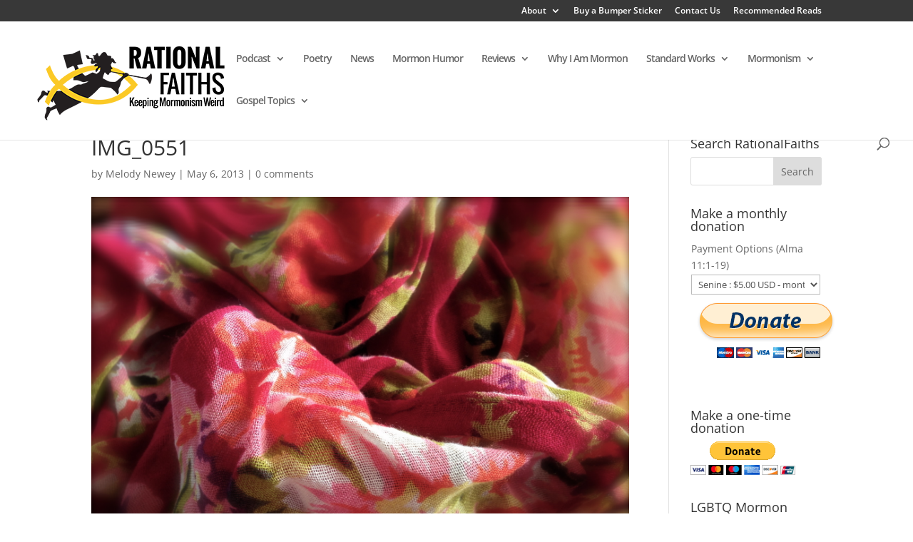

--- FILE ---
content_type: text/html; charset=UTF-8
request_url: https://rationalfaiths.com/we-are-cistern/img_0551/
body_size: 20817
content:
<!DOCTYPE html>
<!--[if IE 6]>
<html id="ie6" lang="en">
<![endif]-->
<!--[if IE 7]>
<html id="ie7" lang="en">
<![endif]-->
<!--[if IE 8]>
<html id="ie8" lang="en">
<![endif]-->
<!--[if !(IE 6) | !(IE 7) | !(IE 8)  ]><!-->
<html lang="en">
<!--<![endif]-->
<head>
	<meta charset="UTF-8" />
				<meta property="fb:pages" content="248134451935787" />
	<meta http-equiv="X-UA-Compatible" content="IE=edge">
	<link rel="pingback" href="https://rationalfaiths.com/xmlrpc.php" />

		<!--[if lt IE 9]>
	<script src="https://RationalFaiths.com/wp-content/themes/Divi/js/html5.js" type="text/javascript"></script>
	<![endif]-->

	<script type="text/javascript">
		document.documentElement.className = 'js';
	</script>

<script>
  (function(i,s,o,g,r,a,m){i['GoogleAnalyticsObject']=r;i[r]=i[r]||function(){
  (i[r].q=i[r].q||[]).push(arguments)},i[r].l=1*new Date();a=s.createElement(o),
  m=s.getElementsByTagName(o)[0];a.async=1;a.src=g;m.parentNode.insertBefore(a,m)
  })(window,document,'script','https://www.google-analytics.com/analytics.js','ga');

  ga('create', 'UA-3155807-20', 'auto');
  ga('send', 'pageview');

</script>


	<link rel="preconnect" href="https://fonts.gstatic.com" crossorigin /><style id="et-divi-open-sans-inline-css">/* Original: https://fonts.googleapis.com/css?family=Open+Sans:300italic,400italic,600italic,700italic,800italic,400,300,600,700,800&#038;subset=cyrillic,cyrillic-ext,greek,greek-ext,hebrew,latin,latin-ext,vietnamese&#038;display=swap *//* User Agent: Mozilla/5.0 (Unknown; Linux x86_64) AppleWebKit/538.1 (KHTML, like Gecko) Safari/538.1 Daum/4.1 */@font-face {font-family: 'Open Sans';font-style: italic;font-weight: 300;font-stretch: normal;font-display: swap;src: url(https://fonts.gstatic.com/s/opensans/v44/memQYaGs126MiZpBA-UFUIcVXSCEkx2cmqvXlWq8tWZ0Pw86hd0Rk5hkaVc.ttf) format('truetype');}@font-face {font-family: 'Open Sans';font-style: italic;font-weight: 400;font-stretch: normal;font-display: swap;src: url(https://fonts.gstatic.com/s/opensans/v44/memQYaGs126MiZpBA-UFUIcVXSCEkx2cmqvXlWq8tWZ0Pw86hd0Rk8ZkaVc.ttf) format('truetype');}@font-face {font-family: 'Open Sans';font-style: italic;font-weight: 600;font-stretch: normal;font-display: swap;src: url(https://fonts.gstatic.com/s/opensans/v44/memQYaGs126MiZpBA-UFUIcVXSCEkx2cmqvXlWq8tWZ0Pw86hd0RkxhjaVc.ttf) format('truetype');}@font-face {font-family: 'Open Sans';font-style: italic;font-weight: 700;font-stretch: normal;font-display: swap;src: url(https://fonts.gstatic.com/s/opensans/v44/memQYaGs126MiZpBA-UFUIcVXSCEkx2cmqvXlWq8tWZ0Pw86hd0RkyFjaVc.ttf) format('truetype');}@font-face {font-family: 'Open Sans';font-style: italic;font-weight: 800;font-stretch: normal;font-display: swap;src: url(https://fonts.gstatic.com/s/opensans/v44/memQYaGs126MiZpBA-UFUIcVXSCEkx2cmqvXlWq8tWZ0Pw86hd0Rk0ZjaVc.ttf) format('truetype');}@font-face {font-family: 'Open Sans';font-style: normal;font-weight: 300;font-stretch: normal;font-display: swap;src: url(https://fonts.gstatic.com/s/opensans/v44/memSYaGs126MiZpBA-UvWbX2vVnXBbObj2OVZyOOSr4dVJWUgsiH0C4n.ttf) format('truetype');}@font-face {font-family: 'Open Sans';font-style: normal;font-weight: 400;font-stretch: normal;font-display: swap;src: url(https://fonts.gstatic.com/s/opensans/v44/memSYaGs126MiZpBA-UvWbX2vVnXBbObj2OVZyOOSr4dVJWUgsjZ0C4n.ttf) format('truetype');}@font-face {font-family: 'Open Sans';font-style: normal;font-weight: 600;font-stretch: normal;font-display: swap;src: url(https://fonts.gstatic.com/s/opensans/v44/memSYaGs126MiZpBA-UvWbX2vVnXBbObj2OVZyOOSr4dVJWUgsgH1y4n.ttf) format('truetype');}@font-face {font-family: 'Open Sans';font-style: normal;font-weight: 700;font-stretch: normal;font-display: swap;src: url(https://fonts.gstatic.com/s/opensans/v44/memSYaGs126MiZpBA-UvWbX2vVnXBbObj2OVZyOOSr4dVJWUgsg-1y4n.ttf) format('truetype');}@font-face {font-family: 'Open Sans';font-style: normal;font-weight: 800;font-stretch: normal;font-display: swap;src: url(https://fonts.gstatic.com/s/opensans/v44/memSYaGs126MiZpBA-UvWbX2vVnXBbObj2OVZyOOSr4dVJWUgshZ1y4n.ttf) format('truetype');}/* User Agent: Mozilla/5.0 (Windows NT 6.1; WOW64; rv:27.0) Gecko/20100101 Firefox/27.0 */@font-face {font-family: 'Open Sans';font-style: italic;font-weight: 300;font-stretch: normal;font-display: swap;src: url(https://fonts.gstatic.com/l/font?kit=memQYaGs126MiZpBA-UFUIcVXSCEkx2cmqvXlWq8tWZ0Pw86hd0Rk5hkaVQ&skey=743457fe2cc29280&v=v44) format('woff');}@font-face {font-family: 'Open Sans';font-style: italic;font-weight: 400;font-stretch: normal;font-display: swap;src: url(https://fonts.gstatic.com/l/font?kit=memQYaGs126MiZpBA-UFUIcVXSCEkx2cmqvXlWq8tWZ0Pw86hd0Rk8ZkaVQ&skey=743457fe2cc29280&v=v44) format('woff');}@font-face {font-family: 'Open Sans';font-style: italic;font-weight: 600;font-stretch: normal;font-display: swap;src: url(https://fonts.gstatic.com/l/font?kit=memQYaGs126MiZpBA-UFUIcVXSCEkx2cmqvXlWq8tWZ0Pw86hd0RkxhjaVQ&skey=743457fe2cc29280&v=v44) format('woff');}@font-face {font-family: 'Open Sans';font-style: italic;font-weight: 700;font-stretch: normal;font-display: swap;src: url(https://fonts.gstatic.com/l/font?kit=memQYaGs126MiZpBA-UFUIcVXSCEkx2cmqvXlWq8tWZ0Pw86hd0RkyFjaVQ&skey=743457fe2cc29280&v=v44) format('woff');}@font-face {font-family: 'Open Sans';font-style: italic;font-weight: 800;font-stretch: normal;font-display: swap;src: url(https://fonts.gstatic.com/l/font?kit=memQYaGs126MiZpBA-UFUIcVXSCEkx2cmqvXlWq8tWZ0Pw86hd0Rk0ZjaVQ&skey=743457fe2cc29280&v=v44) format('woff');}@font-face {font-family: 'Open Sans';font-style: normal;font-weight: 300;font-stretch: normal;font-display: swap;src: url(https://fonts.gstatic.com/l/font?kit=memSYaGs126MiZpBA-UvWbX2vVnXBbObj2OVZyOOSr4dVJWUgsiH0C4k&skey=62c1cbfccc78b4b2&v=v44) format('woff');}@font-face {font-family: 'Open Sans';font-style: normal;font-weight: 400;font-stretch: normal;font-display: swap;src: url(https://fonts.gstatic.com/l/font?kit=memSYaGs126MiZpBA-UvWbX2vVnXBbObj2OVZyOOSr4dVJWUgsjZ0C4k&skey=62c1cbfccc78b4b2&v=v44) format('woff');}@font-face {font-family: 'Open Sans';font-style: normal;font-weight: 600;font-stretch: normal;font-display: swap;src: url(https://fonts.gstatic.com/l/font?kit=memSYaGs126MiZpBA-UvWbX2vVnXBbObj2OVZyOOSr4dVJWUgsgH1y4k&skey=62c1cbfccc78b4b2&v=v44) format('woff');}@font-face {font-family: 'Open Sans';font-style: normal;font-weight: 700;font-stretch: normal;font-display: swap;src: url(https://fonts.gstatic.com/l/font?kit=memSYaGs126MiZpBA-UvWbX2vVnXBbObj2OVZyOOSr4dVJWUgsg-1y4k&skey=62c1cbfccc78b4b2&v=v44) format('woff');}@font-face {font-family: 'Open Sans';font-style: normal;font-weight: 800;font-stretch: normal;font-display: swap;src: url(https://fonts.gstatic.com/l/font?kit=memSYaGs126MiZpBA-UvWbX2vVnXBbObj2OVZyOOSr4dVJWUgshZ1y4k&skey=62c1cbfccc78b4b2&v=v44) format('woff');}/* User Agent: Mozilla/5.0 (Windows NT 6.3; rv:39.0) Gecko/20100101 Firefox/39.0 */@font-face {font-family: 'Open Sans';font-style: italic;font-weight: 300;font-stretch: normal;font-display: swap;src: url(https://fonts.gstatic.com/s/opensans/v44/memQYaGs126MiZpBA-UFUIcVXSCEkx2cmqvXlWq8tWZ0Pw86hd0Rk5hkaVI.woff2) format('woff2');}@font-face {font-family: 'Open Sans';font-style: italic;font-weight: 400;font-stretch: normal;font-display: swap;src: url(https://fonts.gstatic.com/s/opensans/v44/memQYaGs126MiZpBA-UFUIcVXSCEkx2cmqvXlWq8tWZ0Pw86hd0Rk8ZkaVI.woff2) format('woff2');}@font-face {font-family: 'Open Sans';font-style: italic;font-weight: 600;font-stretch: normal;font-display: swap;src: url(https://fonts.gstatic.com/s/opensans/v44/memQYaGs126MiZpBA-UFUIcVXSCEkx2cmqvXlWq8tWZ0Pw86hd0RkxhjaVI.woff2) format('woff2');}@font-face {font-family: 'Open Sans';font-style: italic;font-weight: 700;font-stretch: normal;font-display: swap;src: url(https://fonts.gstatic.com/s/opensans/v44/memQYaGs126MiZpBA-UFUIcVXSCEkx2cmqvXlWq8tWZ0Pw86hd0RkyFjaVI.woff2) format('woff2');}@font-face {font-family: 'Open Sans';font-style: italic;font-weight: 800;font-stretch: normal;font-display: swap;src: url(https://fonts.gstatic.com/s/opensans/v44/memQYaGs126MiZpBA-UFUIcVXSCEkx2cmqvXlWq8tWZ0Pw86hd0Rk0ZjaVI.woff2) format('woff2');}@font-face {font-family: 'Open Sans';font-style: normal;font-weight: 300;font-stretch: normal;font-display: swap;src: url(https://fonts.gstatic.com/s/opensans/v44/memSYaGs126MiZpBA-UvWbX2vVnXBbObj2OVZyOOSr4dVJWUgsiH0C4i.woff2) format('woff2');}@font-face {font-family: 'Open Sans';font-style: normal;font-weight: 400;font-stretch: normal;font-display: swap;src: url(https://fonts.gstatic.com/s/opensans/v44/memSYaGs126MiZpBA-UvWbX2vVnXBbObj2OVZyOOSr4dVJWUgsjZ0C4i.woff2) format('woff2');}@font-face {font-family: 'Open Sans';font-style: normal;font-weight: 600;font-stretch: normal;font-display: swap;src: url(https://fonts.gstatic.com/s/opensans/v44/memSYaGs126MiZpBA-UvWbX2vVnXBbObj2OVZyOOSr4dVJWUgsgH1y4i.woff2) format('woff2');}@font-face {font-family: 'Open Sans';font-style: normal;font-weight: 700;font-stretch: normal;font-display: swap;src: url(https://fonts.gstatic.com/s/opensans/v44/memSYaGs126MiZpBA-UvWbX2vVnXBbObj2OVZyOOSr4dVJWUgsg-1y4i.woff2) format('woff2');}@font-face {font-family: 'Open Sans';font-style: normal;font-weight: 800;font-stretch: normal;font-display: swap;src: url(https://fonts.gstatic.com/s/opensans/v44/memSYaGs126MiZpBA-UvWbX2vVnXBbObj2OVZyOOSr4dVJWUgshZ1y4i.woff2) format('woff2');}</style><meta name='robots' content='index, follow, max-image-preview:large, max-snippet:-1, max-video-preview:-1' />
<script type="text/javascript">
			let jqueryParams=[],jQuery=function(r){return jqueryParams=[...jqueryParams,r],jQuery},$=function(r){return jqueryParams=[...jqueryParams,r],$};window.jQuery=jQuery,window.$=jQuery;let customHeadScripts=!1;jQuery.fn=jQuery.prototype={},$.fn=jQuery.prototype={},jQuery.noConflict=function(r){if(window.jQuery)return jQuery=window.jQuery,$=window.jQuery,customHeadScripts=!0,jQuery.noConflict},jQuery.ready=function(r){jqueryParams=[...jqueryParams,r]},$.ready=function(r){jqueryParams=[...jqueryParams,r]},jQuery.load=function(r){jqueryParams=[...jqueryParams,r]},$.load=function(r){jqueryParams=[...jqueryParams,r]},jQuery.fn.ready=function(r){jqueryParams=[...jqueryParams,r]},$.fn.ready=function(r){jqueryParams=[...jqueryParams,r]};</script>
	<!-- This site is optimized with the Yoast SEO plugin v24.8.1 - https://yoast.com/wordpress/plugins/seo/ -->
	<title>IMG_0551 - Rational Faiths | Mormon Blog</title>
	<link rel="canonical" href="https://rationalfaiths.com/we-are-cistern/img_0551/" />
	<meta property="og:locale" content="en_US" />
	<meta property="og:type" content="article" />
	<meta property="og:title" content="IMG_0551 - Rational Faiths | Mormon Blog" />
	<meta property="og:url" content="https://rationalfaiths.com/we-are-cistern/img_0551/" />
	<meta property="og:site_name" content="Rational Faiths | Mormon Blog" />
	<meta property="article:publisher" content="https://www.facebook.com/RationalFaiths/" />
	<meta property="og:image" content="https://rationalfaiths.com/we-are-cistern/img_0551" />
	<meta property="og:image:width" content="1024" />
	<meta property="og:image:height" content="768" />
	<meta property="og:image:type" content="image/jpeg" />
	<meta name="twitter:card" content="summary_large_image" />
	<meta name="twitter:site" content="@RationalFaiths" />
	<meta name="twitter:label1" content="Written by" />
	<meta name="twitter:data1" content="Melody Newey" />
	<script type="application/ld+json" class="yoast-schema-graph">{"@context":"https://schema.org","@graph":[{"@type":"WebPage","@id":"https://rationalfaiths.com/we-are-cistern/img_0551/","url":"https://rationalfaiths.com/we-are-cistern/img_0551/","name":"IMG_0551 - Rational Faiths | Mormon Blog","isPartOf":{"@id":"https://rationalfaiths.com/#website"},"primaryImageOfPage":{"@id":"https://rationalfaiths.com/we-are-cistern/img_0551/#primaryimage"},"image":{"@id":"https://rationalfaiths.com/we-are-cistern/img_0551/#primaryimage"},"thumbnailUrl":"https://RationalFaiths.com/wp-content/uploads/2013/05/IMG_0551.jpg","datePublished":"2013-05-06T13:09:43+00:00","breadcrumb":{"@id":"https://rationalfaiths.com/we-are-cistern/img_0551/#breadcrumb"},"inLanguage":"en","potentialAction":[{"@type":"ReadAction","target":["https://rationalfaiths.com/we-are-cistern/img_0551/"]}]},{"@type":"ImageObject","inLanguage":"en","@id":"https://rationalfaiths.com/we-are-cistern/img_0551/#primaryimage","url":"https://RationalFaiths.com/wp-content/uploads/2013/05/IMG_0551.jpg","contentUrl":"https://RationalFaiths.com/wp-content/uploads/2013/05/IMG_0551.jpg"},{"@type":"BreadcrumbList","@id":"https://rationalfaiths.com/we-are-cistern/img_0551/#breadcrumb","itemListElement":[{"@type":"ListItem","position":1,"name":"Brethren and Cistern","item":"https://rationalfaiths.com/we-are-cistern/"},{"@type":"ListItem","position":2,"name":"IMG_0551"}]},{"@type":"WebSite","@id":"https://rationalfaiths.com/#website","url":"https://rationalfaiths.com/","name":"Rational Faiths | Mormon Blog","description":"&quot;[Brigham], it is my church as much as it is yours&quot; - Robert Gardner to Brigham Young","potentialAction":[{"@type":"SearchAction","target":{"@type":"EntryPoint","urlTemplate":"https://rationalfaiths.com/?s={search_term_string}"},"query-input":{"@type":"PropertyValueSpecification","valueRequired":true,"valueName":"search_term_string"}}],"inLanguage":"en"}]}</script>
	<!-- / Yoast SEO plugin. -->


<link rel='dns-prefetch' href='//RationalFaiths.com' />
<link rel='dns-prefetch' href='//secure.gravatar.com' />
<link rel='dns-prefetch' href='//stats.wp.com' />
<link rel='dns-prefetch' href='//v0.wordpress.com' />
<meta content="Divi Child v.1.0.0" name="generator"/><link rel='stylesheet' id='wp-block-library-css' href='https://RationalFaiths.com/wp-includes/css/dist/block-library/style.min.css?ver=6.7.4' type='text/css' media='all' />
<style id='wp-block-library-theme-inline-css' type='text/css'>
.wp-block-audio :where(figcaption){color:#555;font-size:13px;text-align:center}.is-dark-theme .wp-block-audio :where(figcaption){color:#ffffffa6}.wp-block-audio{margin:0 0 1em}.wp-block-code{border:1px solid #ccc;border-radius:4px;font-family:Menlo,Consolas,monaco,monospace;padding:.8em 1em}.wp-block-embed :where(figcaption){color:#555;font-size:13px;text-align:center}.is-dark-theme .wp-block-embed :where(figcaption){color:#ffffffa6}.wp-block-embed{margin:0 0 1em}.blocks-gallery-caption{color:#555;font-size:13px;text-align:center}.is-dark-theme .blocks-gallery-caption{color:#ffffffa6}:root :where(.wp-block-image figcaption){color:#555;font-size:13px;text-align:center}.is-dark-theme :root :where(.wp-block-image figcaption){color:#ffffffa6}.wp-block-image{margin:0 0 1em}.wp-block-pullquote{border-bottom:4px solid;border-top:4px solid;color:currentColor;margin-bottom:1.75em}.wp-block-pullquote cite,.wp-block-pullquote footer,.wp-block-pullquote__citation{color:currentColor;font-size:.8125em;font-style:normal;text-transform:uppercase}.wp-block-quote{border-left:.25em solid;margin:0 0 1.75em;padding-left:1em}.wp-block-quote cite,.wp-block-quote footer{color:currentColor;font-size:.8125em;font-style:normal;position:relative}.wp-block-quote:where(.has-text-align-right){border-left:none;border-right:.25em solid;padding-left:0;padding-right:1em}.wp-block-quote:where(.has-text-align-center){border:none;padding-left:0}.wp-block-quote.is-large,.wp-block-quote.is-style-large,.wp-block-quote:where(.is-style-plain){border:none}.wp-block-search .wp-block-search__label{font-weight:700}.wp-block-search__button{border:1px solid #ccc;padding:.375em .625em}:where(.wp-block-group.has-background){padding:1.25em 2.375em}.wp-block-separator.has-css-opacity{opacity:.4}.wp-block-separator{border:none;border-bottom:2px solid;margin-left:auto;margin-right:auto}.wp-block-separator.has-alpha-channel-opacity{opacity:1}.wp-block-separator:not(.is-style-wide):not(.is-style-dots){width:100px}.wp-block-separator.has-background:not(.is-style-dots){border-bottom:none;height:1px}.wp-block-separator.has-background:not(.is-style-wide):not(.is-style-dots){height:2px}.wp-block-table{margin:0 0 1em}.wp-block-table td,.wp-block-table th{word-break:normal}.wp-block-table :where(figcaption){color:#555;font-size:13px;text-align:center}.is-dark-theme .wp-block-table :where(figcaption){color:#ffffffa6}.wp-block-video :where(figcaption){color:#555;font-size:13px;text-align:center}.is-dark-theme .wp-block-video :where(figcaption){color:#ffffffa6}.wp-block-video{margin:0 0 1em}:root :where(.wp-block-template-part.has-background){margin-bottom:0;margin-top:0;padding:1.25em 2.375em}
</style>
<style id='co-authors-plus-coauthors-style-inline-css' type='text/css'>
.wp-block-co-authors-plus-coauthors.is-layout-flow [class*=wp-block-co-authors-plus]{display:inline}

</style>
<style id='co-authors-plus-avatar-style-inline-css' type='text/css'>
.wp-block-co-authors-plus-avatar :where(img){height:auto;max-width:100%;vertical-align:bottom}.wp-block-co-authors-plus-coauthors.is-layout-flow .wp-block-co-authors-plus-avatar :where(img){vertical-align:middle}.wp-block-co-authors-plus-avatar:is(.alignleft,.alignright){display:table}.wp-block-co-authors-plus-avatar.aligncenter{display:table;margin-inline:auto}

</style>
<style id='co-authors-plus-image-style-inline-css' type='text/css'>
.wp-block-co-authors-plus-image{margin-bottom:0}.wp-block-co-authors-plus-image :where(img){height:auto;max-width:100%;vertical-align:bottom}.wp-block-co-authors-plus-coauthors.is-layout-flow .wp-block-co-authors-plus-image :where(img){vertical-align:middle}.wp-block-co-authors-plus-image:is(.alignfull,.alignwide) :where(img){width:100%}.wp-block-co-authors-plus-image:is(.alignleft,.alignright){display:table}.wp-block-co-authors-plus-image.aligncenter{display:table;margin-inline:auto}

</style>
<link rel='stylesheet' id='mediaelement-css' href='https://RationalFaiths.com/wp-includes/js/mediaelement/mediaelementplayer-legacy.min.css?ver=4.2.17' type='text/css' media='all' />
<link rel='stylesheet' id='wp-mediaelement-css' href='https://RationalFaiths.com/wp-includes/js/mediaelement/wp-mediaelement.min.css?ver=6.7.4' type='text/css' media='all' />
<style id='jetpack-sharing-buttons-style-inline-css' type='text/css'>
.jetpack-sharing-buttons__services-list{display:flex;flex-direction:row;flex-wrap:wrap;gap:0;list-style-type:none;margin:5px;padding:0}.jetpack-sharing-buttons__services-list.has-small-icon-size{font-size:12px}.jetpack-sharing-buttons__services-list.has-normal-icon-size{font-size:16px}.jetpack-sharing-buttons__services-list.has-large-icon-size{font-size:24px}.jetpack-sharing-buttons__services-list.has-huge-icon-size{font-size:36px}@media print{.jetpack-sharing-buttons__services-list{display:none!important}}.editor-styles-wrapper .wp-block-jetpack-sharing-buttons{gap:0;padding-inline-start:0}ul.jetpack-sharing-buttons__services-list.has-background{padding:1.25em 2.375em}
</style>
<style id='powerpress-player-block-style-inline-css' type='text/css'>


</style>
<style id='global-styles-inline-css' type='text/css'>
:root{--wp--preset--aspect-ratio--square: 1;--wp--preset--aspect-ratio--4-3: 4/3;--wp--preset--aspect-ratio--3-4: 3/4;--wp--preset--aspect-ratio--3-2: 3/2;--wp--preset--aspect-ratio--2-3: 2/3;--wp--preset--aspect-ratio--16-9: 16/9;--wp--preset--aspect-ratio--9-16: 9/16;--wp--preset--color--black: #000000;--wp--preset--color--cyan-bluish-gray: #abb8c3;--wp--preset--color--white: #ffffff;--wp--preset--color--pale-pink: #f78da7;--wp--preset--color--vivid-red: #cf2e2e;--wp--preset--color--luminous-vivid-orange: #ff6900;--wp--preset--color--luminous-vivid-amber: #fcb900;--wp--preset--color--light-green-cyan: #7bdcb5;--wp--preset--color--vivid-green-cyan: #00d084;--wp--preset--color--pale-cyan-blue: #8ed1fc;--wp--preset--color--vivid-cyan-blue: #0693e3;--wp--preset--color--vivid-purple: #9b51e0;--wp--preset--gradient--vivid-cyan-blue-to-vivid-purple: linear-gradient(135deg,rgba(6,147,227,1) 0%,rgb(155,81,224) 100%);--wp--preset--gradient--light-green-cyan-to-vivid-green-cyan: linear-gradient(135deg,rgb(122,220,180) 0%,rgb(0,208,130) 100%);--wp--preset--gradient--luminous-vivid-amber-to-luminous-vivid-orange: linear-gradient(135deg,rgba(252,185,0,1) 0%,rgba(255,105,0,1) 100%);--wp--preset--gradient--luminous-vivid-orange-to-vivid-red: linear-gradient(135deg,rgba(255,105,0,1) 0%,rgb(207,46,46) 100%);--wp--preset--gradient--very-light-gray-to-cyan-bluish-gray: linear-gradient(135deg,rgb(238,238,238) 0%,rgb(169,184,195) 100%);--wp--preset--gradient--cool-to-warm-spectrum: linear-gradient(135deg,rgb(74,234,220) 0%,rgb(151,120,209) 20%,rgb(207,42,186) 40%,rgb(238,44,130) 60%,rgb(251,105,98) 80%,rgb(254,248,76) 100%);--wp--preset--gradient--blush-light-purple: linear-gradient(135deg,rgb(255,206,236) 0%,rgb(152,150,240) 100%);--wp--preset--gradient--blush-bordeaux: linear-gradient(135deg,rgb(254,205,165) 0%,rgb(254,45,45) 50%,rgb(107,0,62) 100%);--wp--preset--gradient--luminous-dusk: linear-gradient(135deg,rgb(255,203,112) 0%,rgb(199,81,192) 50%,rgb(65,88,208) 100%);--wp--preset--gradient--pale-ocean: linear-gradient(135deg,rgb(255,245,203) 0%,rgb(182,227,212) 50%,rgb(51,167,181) 100%);--wp--preset--gradient--electric-grass: linear-gradient(135deg,rgb(202,248,128) 0%,rgb(113,206,126) 100%);--wp--preset--gradient--midnight: linear-gradient(135deg,rgb(2,3,129) 0%,rgb(40,116,252) 100%);--wp--preset--font-size--small: 13px;--wp--preset--font-size--medium: 20px;--wp--preset--font-size--large: 36px;--wp--preset--font-size--x-large: 42px;--wp--preset--spacing--20: 0.44rem;--wp--preset--spacing--30: 0.67rem;--wp--preset--spacing--40: 1rem;--wp--preset--spacing--50: 1.5rem;--wp--preset--spacing--60: 2.25rem;--wp--preset--spacing--70: 3.38rem;--wp--preset--spacing--80: 5.06rem;--wp--preset--shadow--natural: 6px 6px 9px rgba(0, 0, 0, 0.2);--wp--preset--shadow--deep: 12px 12px 50px rgba(0, 0, 0, 0.4);--wp--preset--shadow--sharp: 6px 6px 0px rgba(0, 0, 0, 0.2);--wp--preset--shadow--outlined: 6px 6px 0px -3px rgba(255, 255, 255, 1), 6px 6px rgba(0, 0, 0, 1);--wp--preset--shadow--crisp: 6px 6px 0px rgba(0, 0, 0, 1);}:root { --wp--style--global--content-size: 823px;--wp--style--global--wide-size: 1080px; }:where(body) { margin: 0; }.wp-site-blocks > .alignleft { float: left; margin-right: 2em; }.wp-site-blocks > .alignright { float: right; margin-left: 2em; }.wp-site-blocks > .aligncenter { justify-content: center; margin-left: auto; margin-right: auto; }:where(.is-layout-flex){gap: 0.5em;}:where(.is-layout-grid){gap: 0.5em;}.is-layout-flow > .alignleft{float: left;margin-inline-start: 0;margin-inline-end: 2em;}.is-layout-flow > .alignright{float: right;margin-inline-start: 2em;margin-inline-end: 0;}.is-layout-flow > .aligncenter{margin-left: auto !important;margin-right: auto !important;}.is-layout-constrained > .alignleft{float: left;margin-inline-start: 0;margin-inline-end: 2em;}.is-layout-constrained > .alignright{float: right;margin-inline-start: 2em;margin-inline-end: 0;}.is-layout-constrained > .aligncenter{margin-left: auto !important;margin-right: auto !important;}.is-layout-constrained > :where(:not(.alignleft):not(.alignright):not(.alignfull)){max-width: var(--wp--style--global--content-size);margin-left: auto !important;margin-right: auto !important;}.is-layout-constrained > .alignwide{max-width: var(--wp--style--global--wide-size);}body .is-layout-flex{display: flex;}.is-layout-flex{flex-wrap: wrap;align-items: center;}.is-layout-flex > :is(*, div){margin: 0;}body .is-layout-grid{display: grid;}.is-layout-grid > :is(*, div){margin: 0;}body{padding-top: 0px;padding-right: 0px;padding-bottom: 0px;padding-left: 0px;}:root :where(.wp-element-button, .wp-block-button__link){background-color: #32373c;border-width: 0;color: #fff;font-family: inherit;font-size: inherit;line-height: inherit;padding: calc(0.667em + 2px) calc(1.333em + 2px);text-decoration: none;}.has-black-color{color: var(--wp--preset--color--black) !important;}.has-cyan-bluish-gray-color{color: var(--wp--preset--color--cyan-bluish-gray) !important;}.has-white-color{color: var(--wp--preset--color--white) !important;}.has-pale-pink-color{color: var(--wp--preset--color--pale-pink) !important;}.has-vivid-red-color{color: var(--wp--preset--color--vivid-red) !important;}.has-luminous-vivid-orange-color{color: var(--wp--preset--color--luminous-vivid-orange) !important;}.has-luminous-vivid-amber-color{color: var(--wp--preset--color--luminous-vivid-amber) !important;}.has-light-green-cyan-color{color: var(--wp--preset--color--light-green-cyan) !important;}.has-vivid-green-cyan-color{color: var(--wp--preset--color--vivid-green-cyan) !important;}.has-pale-cyan-blue-color{color: var(--wp--preset--color--pale-cyan-blue) !important;}.has-vivid-cyan-blue-color{color: var(--wp--preset--color--vivid-cyan-blue) !important;}.has-vivid-purple-color{color: var(--wp--preset--color--vivid-purple) !important;}.has-black-background-color{background-color: var(--wp--preset--color--black) !important;}.has-cyan-bluish-gray-background-color{background-color: var(--wp--preset--color--cyan-bluish-gray) !important;}.has-white-background-color{background-color: var(--wp--preset--color--white) !important;}.has-pale-pink-background-color{background-color: var(--wp--preset--color--pale-pink) !important;}.has-vivid-red-background-color{background-color: var(--wp--preset--color--vivid-red) !important;}.has-luminous-vivid-orange-background-color{background-color: var(--wp--preset--color--luminous-vivid-orange) !important;}.has-luminous-vivid-amber-background-color{background-color: var(--wp--preset--color--luminous-vivid-amber) !important;}.has-light-green-cyan-background-color{background-color: var(--wp--preset--color--light-green-cyan) !important;}.has-vivid-green-cyan-background-color{background-color: var(--wp--preset--color--vivid-green-cyan) !important;}.has-pale-cyan-blue-background-color{background-color: var(--wp--preset--color--pale-cyan-blue) !important;}.has-vivid-cyan-blue-background-color{background-color: var(--wp--preset--color--vivid-cyan-blue) !important;}.has-vivid-purple-background-color{background-color: var(--wp--preset--color--vivid-purple) !important;}.has-black-border-color{border-color: var(--wp--preset--color--black) !important;}.has-cyan-bluish-gray-border-color{border-color: var(--wp--preset--color--cyan-bluish-gray) !important;}.has-white-border-color{border-color: var(--wp--preset--color--white) !important;}.has-pale-pink-border-color{border-color: var(--wp--preset--color--pale-pink) !important;}.has-vivid-red-border-color{border-color: var(--wp--preset--color--vivid-red) !important;}.has-luminous-vivid-orange-border-color{border-color: var(--wp--preset--color--luminous-vivid-orange) !important;}.has-luminous-vivid-amber-border-color{border-color: var(--wp--preset--color--luminous-vivid-amber) !important;}.has-light-green-cyan-border-color{border-color: var(--wp--preset--color--light-green-cyan) !important;}.has-vivid-green-cyan-border-color{border-color: var(--wp--preset--color--vivid-green-cyan) !important;}.has-pale-cyan-blue-border-color{border-color: var(--wp--preset--color--pale-cyan-blue) !important;}.has-vivid-cyan-blue-border-color{border-color: var(--wp--preset--color--vivid-cyan-blue) !important;}.has-vivid-purple-border-color{border-color: var(--wp--preset--color--vivid-purple) !important;}.has-vivid-cyan-blue-to-vivid-purple-gradient-background{background: var(--wp--preset--gradient--vivid-cyan-blue-to-vivid-purple) !important;}.has-light-green-cyan-to-vivid-green-cyan-gradient-background{background: var(--wp--preset--gradient--light-green-cyan-to-vivid-green-cyan) !important;}.has-luminous-vivid-amber-to-luminous-vivid-orange-gradient-background{background: var(--wp--preset--gradient--luminous-vivid-amber-to-luminous-vivid-orange) !important;}.has-luminous-vivid-orange-to-vivid-red-gradient-background{background: var(--wp--preset--gradient--luminous-vivid-orange-to-vivid-red) !important;}.has-very-light-gray-to-cyan-bluish-gray-gradient-background{background: var(--wp--preset--gradient--very-light-gray-to-cyan-bluish-gray) !important;}.has-cool-to-warm-spectrum-gradient-background{background: var(--wp--preset--gradient--cool-to-warm-spectrum) !important;}.has-blush-light-purple-gradient-background{background: var(--wp--preset--gradient--blush-light-purple) !important;}.has-blush-bordeaux-gradient-background{background: var(--wp--preset--gradient--blush-bordeaux) !important;}.has-luminous-dusk-gradient-background{background: var(--wp--preset--gradient--luminous-dusk) !important;}.has-pale-ocean-gradient-background{background: var(--wp--preset--gradient--pale-ocean) !important;}.has-electric-grass-gradient-background{background: var(--wp--preset--gradient--electric-grass) !important;}.has-midnight-gradient-background{background: var(--wp--preset--gradient--midnight) !important;}.has-small-font-size{font-size: var(--wp--preset--font-size--small) !important;}.has-medium-font-size{font-size: var(--wp--preset--font-size--medium) !important;}.has-large-font-size{font-size: var(--wp--preset--font-size--large) !important;}.has-x-large-font-size{font-size: var(--wp--preset--font-size--x-large) !important;}
:where(.wp-block-post-template.is-layout-flex){gap: 1.25em;}:where(.wp-block-post-template.is-layout-grid){gap: 1.25em;}
:where(.wp-block-columns.is-layout-flex){gap: 2em;}:where(.wp-block-columns.is-layout-grid){gap: 2em;}
:root :where(.wp-block-pullquote){font-size: 1.5em;line-height: 1.6;}
</style>
<link rel='stylesheet' id='contact-form-7-css' href='https://RationalFaiths.com/wp-content/plugins/contact-form-7/includes/css/styles.css?ver=6.0.5' type='text/css' media='all' />
<link rel='stylesheet' id='social-widget-css' href='https://RationalFaiths.com/wp-content/plugins/social-media-widget/social_widget.css?ver=6.7.4' type='text/css' media='all' />
<link rel='stylesheet' id='ppress-frontend-css' href='https://RationalFaiths.com/wp-content/plugins/wp-user-avatar/assets/css/frontend.min.css?ver=4.15.22' type='text/css' media='all' />
<link rel='stylesheet' id='ppress-flatpickr-css' href='https://RationalFaiths.com/wp-content/plugins/wp-user-avatar/assets/flatpickr/flatpickr.min.css?ver=4.15.22' type='text/css' media='all' />
<link rel='stylesheet' id='ppress-select2-css' href='https://RationalFaiths.com/wp-content/plugins/wp-user-avatar/assets/select2/select2.min.css?ver=6.7.4' type='text/css' media='all' />
<style id='divi-style-parent-inline-inline-css' type='text/css'>
/*!
Theme Name: Divi
Theme URI: http://www.elegantthemes.com/gallery/divi/
Version: 4.27.4
Description: Smart. Flexible. Beautiful. Divi is the most powerful theme in our collection.
Author: Elegant Themes
Author URI: http://www.elegantthemes.com
License: GNU General Public License v2
License URI: http://www.gnu.org/licenses/gpl-2.0.html
*/

a,abbr,acronym,address,applet,b,big,blockquote,body,center,cite,code,dd,del,dfn,div,dl,dt,em,fieldset,font,form,h1,h2,h3,h4,h5,h6,html,i,iframe,img,ins,kbd,label,legend,li,object,ol,p,pre,q,s,samp,small,span,strike,strong,sub,sup,tt,u,ul,var{margin:0;padding:0;border:0;outline:0;font-size:100%;-ms-text-size-adjust:100%;-webkit-text-size-adjust:100%;vertical-align:baseline;background:transparent}body{line-height:1}ol,ul{list-style:none}blockquote,q{quotes:none}blockquote:after,blockquote:before,q:after,q:before{content:"";content:none}blockquote{margin:20px 0 30px;border-left:5px solid;padding-left:20px}:focus{outline:0}del{text-decoration:line-through}pre{overflow:auto;padding:10px}figure{margin:0}table{border-collapse:collapse;border-spacing:0}article,aside,footer,header,hgroup,nav,section{display:block}body{font-family:Open Sans,Arial,sans-serif;font-size:14px;color:#666;background-color:#fff;line-height:1.7em;font-weight:500;-webkit-font-smoothing:antialiased;-moz-osx-font-smoothing:grayscale}body.page-template-page-template-blank-php #page-container{padding-top:0!important}body.et_cover_background{background-size:cover!important;background-position:top!important;background-repeat:no-repeat!important;background-attachment:fixed}a{color:#2ea3f2}a,a:hover{text-decoration:none}p{padding-bottom:1em}p:not(.has-background):last-of-type{padding-bottom:0}p.et_normal_padding{padding-bottom:1em}strong{font-weight:700}cite,em,i{font-style:italic}code,pre{font-family:Courier New,monospace;margin-bottom:10px}ins{text-decoration:none}sub,sup{height:0;line-height:1;position:relative;vertical-align:baseline}sup{bottom:.8em}sub{top:.3em}dl{margin:0 0 1.5em}dl dt{font-weight:700}dd{margin-left:1.5em}blockquote p{padding-bottom:0}embed,iframe,object,video{max-width:100%}h1,h2,h3,h4,h5,h6{color:#333;padding-bottom:10px;line-height:1em;font-weight:500}h1 a,h2 a,h3 a,h4 a,h5 a,h6 a{color:inherit}h1{font-size:30px}h2{font-size:26px}h3{font-size:22px}h4{font-size:18px}h5{font-size:16px}h6{font-size:14px}input{-webkit-appearance:none}input[type=checkbox]{-webkit-appearance:checkbox}input[type=radio]{-webkit-appearance:radio}input.text,input.title,input[type=email],input[type=password],input[type=tel],input[type=text],select,textarea{background-color:#fff;border:1px solid #bbb;padding:2px;color:#4e4e4e}input.text:focus,input.title:focus,input[type=text]:focus,select:focus,textarea:focus{border-color:#2d3940;color:#3e3e3e}input.text,input.title,input[type=text],select,textarea{margin:0}textarea{padding:4px}button,input,select,textarea{font-family:inherit}img{max-width:100%;height:auto}.clear{clear:both}br.clear{margin:0;padding:0}.pagination{clear:both}#et_search_icon:hover,.et-social-icon a:hover,.et_password_protected_form .et_submit_button,.form-submit .et_pb_buttontton.alt.disabled,.nav-single a,.posted_in a{color:#2ea3f2}.et-search-form,blockquote{border-color:#2ea3f2}#main-content{background-color:#fff}.container{width:80%;max-width:1080px;margin:auto;position:relative}body:not(.et-tb) #main-content .container,body:not(.et-tb-has-header) #main-content .container{padding-top:58px}.et_full_width_page #main-content .container:before{display:none}.main_title{margin-bottom:20px}.et_password_protected_form .et_submit_button:hover,.form-submit .et_pb_button:hover{background:rgba(0,0,0,.05)}.et_button_icon_visible .et_pb_button{padding-right:2em;padding-left:.7em}.et_button_icon_visible .et_pb_button:after{opacity:1;margin-left:0}.et_button_left .et_pb_button:hover:after{left:.15em}.et_button_left .et_pb_button:after{margin-left:0;left:1em}.et_button_icon_visible.et_button_left .et_pb_button,.et_button_left .et_pb_button:hover,.et_button_left .et_pb_module .et_pb_button:hover{padding-left:2em;padding-right:.7em}.et_button_icon_visible.et_button_left .et_pb_button:after,.et_button_left .et_pb_button:hover:after{left:.15em}.et_password_protected_form .et_submit_button:hover,.form-submit .et_pb_button:hover{padding:.3em 1em}.et_button_no_icon .et_pb_button:after{display:none}.et_button_no_icon.et_button_icon_visible.et_button_left .et_pb_button,.et_button_no_icon.et_button_left .et_pb_button:hover,.et_button_no_icon .et_pb_button,.et_button_no_icon .et_pb_button:hover{padding:.3em 1em!important}.et_button_custom_icon .et_pb_button:after{line-height:1.7em}.et_button_custom_icon.et_button_icon_visible .et_pb_button:after,.et_button_custom_icon .et_pb_button:hover:after{margin-left:.3em}#left-area .post_format-post-format-gallery .wp-block-gallery:first-of-type{padding:0;margin-bottom:-16px}.entry-content table:not(.variations){border:1px solid #eee;margin:0 0 15px;text-align:left;width:100%}.entry-content thead th,.entry-content tr th{color:#555;font-weight:700;padding:9px 24px}.entry-content tr td{border-top:1px solid #eee;padding:6px 24px}#left-area ul,.entry-content ul,.et-l--body ul,.et-l--footer ul,.et-l--header ul{list-style-type:disc;padding:0 0 23px 1em;line-height:26px}#left-area ol,.entry-content ol,.et-l--body ol,.et-l--footer ol,.et-l--header ol{list-style-type:decimal;list-style-position:inside;padding:0 0 23px;line-height:26px}#left-area ul li ul,.entry-content ul li ol{padding:2px 0 2px 20px}#left-area ol li ul,.entry-content ol li ol,.et-l--body ol li ol,.et-l--footer ol li ol,.et-l--header ol li ol{padding:2px 0 2px 35px}#left-area ul.wp-block-gallery{display:-webkit-box;display:-ms-flexbox;display:flex;-ms-flex-wrap:wrap;flex-wrap:wrap;list-style-type:none;padding:0}#left-area ul.products{padding:0!important;line-height:1.7!important;list-style:none!important}.gallery-item a{display:block}.gallery-caption,.gallery-item a{width:90%}#wpadminbar{z-index:100001}#left-area .post-meta{font-size:14px;padding-bottom:15px}#left-area .post-meta a{text-decoration:none;color:#666}#left-area .et_featured_image{padding-bottom:7px}.single .post{padding-bottom:25px}body.single .et_audio_content{margin-bottom:-6px}.nav-single a{text-decoration:none;color:#2ea3f2;font-size:14px;font-weight:400}.nav-previous{float:left}.nav-next{float:right}.et_password_protected_form p input{background-color:#eee;border:none!important;width:100%!important;border-radius:0!important;font-size:14px;color:#999!important;padding:16px!important;-webkit-box-sizing:border-box;box-sizing:border-box}.et_password_protected_form label{display:none}.et_password_protected_form .et_submit_button{font-family:inherit;display:block;float:right;margin:8px auto 0;cursor:pointer}.post-password-required p.nocomments.container{max-width:100%}.post-password-required p.nocomments.container:before{display:none}.aligncenter,div.post .new-post .aligncenter{display:block;margin-left:auto;margin-right:auto}.wp-caption{border:1px solid #ddd;text-align:center;background-color:#f3f3f3;margin-bottom:10px;max-width:96%;padding:8px}.wp-caption.alignleft{margin:0 30px 20px 0}.wp-caption.alignright{margin:0 0 20px 30px}.wp-caption img{margin:0;padding:0;border:0}.wp-caption p.wp-caption-text{font-size:12px;padding:0 4px 5px;margin:0}.alignright{float:right}.alignleft{float:left}img.alignleft{display:inline;float:left;margin-right:15px}img.alignright{display:inline;float:right;margin-left:15px}.page.et_pb_pagebuilder_layout #main-content{background-color:transparent}body #main-content .et_builder_inner_content>h1,body #main-content .et_builder_inner_content>h2,body #main-content .et_builder_inner_content>h3,body #main-content .et_builder_inner_content>h4,body #main-content .et_builder_inner_content>h5,body #main-content .et_builder_inner_content>h6{line-height:1.4em}body #main-content .et_builder_inner_content>p{line-height:1.7em}.wp-block-pullquote{margin:20px 0 30px}.wp-block-pullquote.has-background blockquote{border-left:none}.wp-block-group.has-background{padding:1.5em 1.5em .5em}@media (min-width:981px){#left-area{width:79.125%;padding-bottom:23px}#main-content .container:before{content:"";position:absolute;top:0;height:100%;width:1px;background-color:#e2e2e2}.et_full_width_page #left-area,.et_no_sidebar #left-area{float:none;width:100%!important}.et_full_width_page #left-area{padding-bottom:0}.et_no_sidebar #main-content .container:before{display:none}}@media (max-width:980px){#page-container{padding-top:80px}.et-tb #page-container,.et-tb-has-header #page-container{padding-top:0!important}#left-area,#sidebar{width:100%!important}#main-content .container:before{display:none!important}.et_full_width_page .et_gallery_item:nth-child(4n+1){clear:none}}@media print{#page-container{padding-top:0!important}}#wp-admin-bar-et-use-visual-builder a:before{font-family:ETmodules!important;content:"\e625";font-size:30px!important;width:28px;margin-top:-3px;color:#974df3!important}#wp-admin-bar-et-use-visual-builder:hover a:before{color:#fff!important}#wp-admin-bar-et-use-visual-builder:hover a,#wp-admin-bar-et-use-visual-builder a:hover{transition:background-color .5s ease;-webkit-transition:background-color .5s ease;-moz-transition:background-color .5s ease;background-color:#7e3bd0!important;color:#fff!important}* html .clearfix,:first-child+html .clearfix{zoom:1}.iphone .et_pb_section_video_bg video::-webkit-media-controls-start-playback-button{display:none!important;-webkit-appearance:none}.et_mobile_device .et_pb_section_parallax .et_pb_parallax_css{background-attachment:scroll}.et-social-facebook a.icon:before{content:"\e093"}.et-social-twitter a.icon:before{content:"\e094"}.et-social-google-plus a.icon:before{content:"\e096"}.et-social-instagram a.icon:before{content:"\e09a"}.et-social-rss a.icon:before{content:"\e09e"}.ai1ec-single-event:after{content:" ";display:table;clear:both}.evcal_event_details .evcal_evdata_cell .eventon_details_shading_bot.eventon_details_shading_bot{z-index:3}.wp-block-divi-layout{margin-bottom:1em}*{-webkit-box-sizing:border-box;box-sizing:border-box}#et-info-email:before,#et-info-phone:before,#et_search_icon:before,.comment-reply-link:after,.et-cart-info span:before,.et-pb-arrow-next:before,.et-pb-arrow-prev:before,.et-social-icon a:before,.et_audio_container .mejs-playpause-button button:before,.et_audio_container .mejs-volume-button button:before,.et_overlay:before,.et_password_protected_form .et_submit_button:after,.et_pb_button:after,.et_pb_contact_reset:after,.et_pb_contact_submit:after,.et_pb_font_icon:before,.et_pb_newsletter_button:after,.et_pb_pricing_table_button:after,.et_pb_promo_button:after,.et_pb_testimonial:before,.et_pb_toggle_title:before,.form-submit .et_pb_button:after,.mobile_menu_bar:before,a.et_pb_more_button:after{font-family:ETmodules!important;speak:none;font-style:normal;font-weight:400;-webkit-font-feature-settings:normal;font-feature-settings:normal;font-variant:normal;text-transform:none;line-height:1;-webkit-font-smoothing:antialiased;-moz-osx-font-smoothing:grayscale;text-shadow:0 0;direction:ltr}.et-pb-icon,.et_pb_custom_button_icon.et_pb_button:after,.et_pb_login .et_pb_custom_button_icon.et_pb_button:after,.et_pb_woo_custom_button_icon .button.et_pb_custom_button_icon.et_pb_button:after,.et_pb_woo_custom_button_icon .button.et_pb_custom_button_icon.et_pb_button:hover:after{content:attr(data-icon)}.et-pb-icon{font-family:ETmodules;speak:none;font-weight:400;-webkit-font-feature-settings:normal;font-feature-settings:normal;font-variant:normal;text-transform:none;line-height:1;-webkit-font-smoothing:antialiased;font-size:96px;font-style:normal;display:inline-block;-webkit-box-sizing:border-box;box-sizing:border-box;direction:ltr}#et-ajax-saving{display:none;-webkit-transition:background .3s,-webkit-box-shadow .3s;transition:background .3s,-webkit-box-shadow .3s;transition:background .3s,box-shadow .3s;transition:background .3s,box-shadow .3s,-webkit-box-shadow .3s;-webkit-box-shadow:rgba(0,139,219,.247059) 0 0 60px;box-shadow:0 0 60px rgba(0,139,219,.247059);position:fixed;top:50%;left:50%;width:50px;height:50px;background:#fff;border-radius:50px;margin:-25px 0 0 -25px;z-index:999999;text-align:center}#et-ajax-saving img{margin:9px}.et-safe-mode-indicator,.et-safe-mode-indicator:focus,.et-safe-mode-indicator:hover{-webkit-box-shadow:0 5px 10px rgba(41,196,169,.15);box-shadow:0 5px 10px rgba(41,196,169,.15);background:#29c4a9;color:#fff;font-size:14px;font-weight:600;padding:12px;line-height:16px;border-radius:3px;position:fixed;bottom:30px;right:30px;z-index:999999;text-decoration:none;font-family:Open Sans,sans-serif;-webkit-font-smoothing:antialiased;-moz-osx-font-smoothing:grayscale}.et_pb_button{font-size:20px;font-weight:500;padding:.3em 1em;line-height:1.7em!important;background-color:transparent;background-size:cover;background-position:50%;background-repeat:no-repeat;border:2px solid;border-radius:3px;-webkit-transition-duration:.2s;transition-duration:.2s;-webkit-transition-property:all!important;transition-property:all!important}.et_pb_button,.et_pb_button_inner{position:relative}.et_pb_button:hover,.et_pb_module .et_pb_button:hover{border:2px solid transparent;padding:.3em 2em .3em .7em}.et_pb_button:hover{background-color:hsla(0,0%,100%,.2)}.et_pb_bg_layout_light.et_pb_button:hover,.et_pb_bg_layout_light .et_pb_button:hover{background-color:rgba(0,0,0,.05)}.et_pb_button:after,.et_pb_button:before{font-size:32px;line-height:1em;content:"\35";opacity:0;position:absolute;margin-left:-1em;-webkit-transition:all .2s;transition:all .2s;text-transform:none;-webkit-font-feature-settings:"kern" off;font-feature-settings:"kern" off;font-variant:none;font-style:normal;font-weight:400;text-shadow:none}.et_pb_button.et_hover_enabled:hover:after,.et_pb_button.et_pb_hovered:hover:after{-webkit-transition:none!important;transition:none!important}.et_pb_button:before{display:none}.et_pb_button:hover:after{opacity:1;margin-left:0}.et_pb_column_1_3 h1,.et_pb_column_1_4 h1,.et_pb_column_1_5 h1,.et_pb_column_1_6 h1,.et_pb_column_2_5 h1{font-size:26px}.et_pb_column_1_3 h2,.et_pb_column_1_4 h2,.et_pb_column_1_5 h2,.et_pb_column_1_6 h2,.et_pb_column_2_5 h2{font-size:23px}.et_pb_column_1_3 h3,.et_pb_column_1_4 h3,.et_pb_column_1_5 h3,.et_pb_column_1_6 h3,.et_pb_column_2_5 h3{font-size:20px}.et_pb_column_1_3 h4,.et_pb_column_1_4 h4,.et_pb_column_1_5 h4,.et_pb_column_1_6 h4,.et_pb_column_2_5 h4{font-size:18px}.et_pb_column_1_3 h5,.et_pb_column_1_4 h5,.et_pb_column_1_5 h5,.et_pb_column_1_6 h5,.et_pb_column_2_5 h5{font-size:16px}.et_pb_column_1_3 h6,.et_pb_column_1_4 h6,.et_pb_column_1_5 h6,.et_pb_column_1_6 h6,.et_pb_column_2_5 h6{font-size:15px}.et_pb_bg_layout_dark,.et_pb_bg_layout_dark h1,.et_pb_bg_layout_dark h2,.et_pb_bg_layout_dark h3,.et_pb_bg_layout_dark h4,.et_pb_bg_layout_dark h5,.et_pb_bg_layout_dark h6{color:#fff!important}.et_pb_module.et_pb_text_align_left{text-align:left}.et_pb_module.et_pb_text_align_center{text-align:center}.et_pb_module.et_pb_text_align_right{text-align:right}.et_pb_module.et_pb_text_align_justified{text-align:justify}.clearfix:after{visibility:hidden;display:block;font-size:0;content:" ";clear:both;height:0}.et_pb_bg_layout_light .et_pb_more_button{color:#2ea3f2}.et_builder_inner_content{position:relative;z-index:1}header .et_builder_inner_content{z-index:2}.et_pb_css_mix_blend_mode_passthrough{mix-blend-mode:unset!important}.et_pb_image_container{margin:-20px -20px 29px}.et_pb_module_inner{position:relative}.et_hover_enabled_preview{z-index:2}.et_hover_enabled:hover{position:relative;z-index:2}.et_pb_all_tabs,.et_pb_module,.et_pb_posts_nav a,.et_pb_tab,.et_pb_with_background{position:relative;background-size:cover;background-position:50%;background-repeat:no-repeat}.et_pb_background_mask,.et_pb_background_pattern{bottom:0;left:0;position:absolute;right:0;top:0}.et_pb_background_mask{background-size:calc(100% + 2px) calc(100% + 2px);background-repeat:no-repeat;background-position:50%;overflow:hidden}.et_pb_background_pattern{background-position:0 0;background-repeat:repeat}.et_pb_with_border{position:relative;border:0 solid #333}.post-password-required .et_pb_row{padding:0;width:100%}.post-password-required .et_password_protected_form{min-height:0}body.et_pb_pagebuilder_layout.et_pb_show_title .post-password-required .et_password_protected_form h1,body:not(.et_pb_pagebuilder_layout) .post-password-required .et_password_protected_form h1{display:none}.et_pb_no_bg{padding:0!important}.et_overlay.et_pb_inline_icon:before,.et_pb_inline_icon:before{content:attr(data-icon)}.et_pb_more_button{color:inherit;text-shadow:none;text-decoration:none;display:inline-block;margin-top:20px}.et_parallax_bg_wrap{overflow:hidden;position:absolute;top:0;right:0;bottom:0;left:0}.et_parallax_bg{background-repeat:no-repeat;background-position:top;background-size:cover;position:absolute;bottom:0;left:0;width:100%;height:100%;display:block}.et_parallax_bg.et_parallax_bg__hover,.et_parallax_bg.et_parallax_bg_phone,.et_parallax_bg.et_parallax_bg_tablet,.et_parallax_gradient.et_parallax_gradient__hover,.et_parallax_gradient.et_parallax_gradient_phone,.et_parallax_gradient.et_parallax_gradient_tablet,.et_pb_section_parallax_hover:hover .et_parallax_bg:not(.et_parallax_bg__hover),.et_pb_section_parallax_hover:hover .et_parallax_gradient:not(.et_parallax_gradient__hover){display:none}.et_pb_section_parallax_hover:hover .et_parallax_bg.et_parallax_bg__hover,.et_pb_section_parallax_hover:hover .et_parallax_gradient.et_parallax_gradient__hover{display:block}.et_parallax_gradient{bottom:0;display:block;left:0;position:absolute;right:0;top:0}.et_pb_module.et_pb_section_parallax,.et_pb_posts_nav a.et_pb_section_parallax,.et_pb_tab.et_pb_section_parallax{position:relative}.et_pb_section_parallax .et_pb_parallax_css,.et_pb_slides .et_parallax_bg.et_pb_parallax_css{background-attachment:fixed}body.et-bfb .et_pb_section_parallax .et_pb_parallax_css,body.et-bfb .et_pb_slides .et_parallax_bg.et_pb_parallax_css{background-attachment:scroll;bottom:auto}.et_pb_section_parallax.et_pb_column .et_pb_module,.et_pb_section_parallax.et_pb_row .et_pb_column,.et_pb_section_parallax.et_pb_row .et_pb_module{z-index:9;position:relative}.et_pb_more_button:hover:after{opacity:1;margin-left:0}.et_pb_preload .et_pb_section_video_bg,.et_pb_preload>div{visibility:hidden}.et_pb_preload,.et_pb_section.et_pb_section_video.et_pb_preload{position:relative;background:#464646!important}.et_pb_preload:before{content:"";position:absolute;top:50%;left:50%;background:url(https://RationalFaiths.com/wp-content/themes/Divi/includes/builder/styles/images/preloader.gif) no-repeat;border-radius:32px;width:32px;height:32px;margin:-16px 0 0 -16px}.box-shadow-overlay{position:absolute;top:0;left:0;width:100%;height:100%;z-index:10;pointer-events:none}.et_pb_section>.box-shadow-overlay~.et_pb_row{z-index:11}body.safari .section_has_divider{will-change:transform}.et_pb_row>.box-shadow-overlay{z-index:8}.has-box-shadow-overlay{position:relative}.et_clickable{cursor:pointer}.screen-reader-text{border:0;clip:rect(1px,1px,1px,1px);-webkit-clip-path:inset(50%);clip-path:inset(50%);height:1px;margin:-1px;overflow:hidden;padding:0;position:absolute!important;width:1px;word-wrap:normal!important}.et_multi_view_hidden,.et_multi_view_hidden_image{display:none!important}@keyframes multi-view-image-fade{0%{opacity:0}10%{opacity:.1}20%{opacity:.2}30%{opacity:.3}40%{opacity:.4}50%{opacity:.5}60%{opacity:.6}70%{opacity:.7}80%{opacity:.8}90%{opacity:.9}to{opacity:1}}.et_multi_view_image__loading{visibility:hidden}.et_multi_view_image__loaded{-webkit-animation:multi-view-image-fade .5s;animation:multi-view-image-fade .5s}#et-pb-motion-effects-offset-tracker{visibility:hidden!important;opacity:0;position:absolute;top:0;left:0}.et-pb-before-scroll-animation{opacity:0}header.et-l.et-l--header:after{clear:both;display:block;content:""}.et_pb_module{-webkit-animation-timing-function:linear;animation-timing-function:linear;-webkit-animation-duration:.2s;animation-duration:.2s}@-webkit-keyframes fadeBottom{0%{opacity:0;-webkit-transform:translateY(10%);transform:translateY(10%)}to{opacity:1;-webkit-transform:translateY(0);transform:translateY(0)}}@keyframes fadeBottom{0%{opacity:0;-webkit-transform:translateY(10%);transform:translateY(10%)}to{opacity:1;-webkit-transform:translateY(0);transform:translateY(0)}}@-webkit-keyframes fadeLeft{0%{opacity:0;-webkit-transform:translateX(-10%);transform:translateX(-10%)}to{opacity:1;-webkit-transform:translateX(0);transform:translateX(0)}}@keyframes fadeLeft{0%{opacity:0;-webkit-transform:translateX(-10%);transform:translateX(-10%)}to{opacity:1;-webkit-transform:translateX(0);transform:translateX(0)}}@-webkit-keyframes fadeRight{0%{opacity:0;-webkit-transform:translateX(10%);transform:translateX(10%)}to{opacity:1;-webkit-transform:translateX(0);transform:translateX(0)}}@keyframes fadeRight{0%{opacity:0;-webkit-transform:translateX(10%);transform:translateX(10%)}to{opacity:1;-webkit-transform:translateX(0);transform:translateX(0)}}@-webkit-keyframes fadeTop{0%{opacity:0;-webkit-transform:translateY(-10%);transform:translateY(-10%)}to{opacity:1;-webkit-transform:translateX(0);transform:translateX(0)}}@keyframes fadeTop{0%{opacity:0;-webkit-transform:translateY(-10%);transform:translateY(-10%)}to{opacity:1;-webkit-transform:translateX(0);transform:translateX(0)}}@-webkit-keyframes fadeIn{0%{opacity:0}to{opacity:1}}@keyframes fadeIn{0%{opacity:0}to{opacity:1}}.et-waypoint:not(.et_pb_counters){opacity:0}@media (min-width:981px){.et_pb_section.et_section_specialty div.et_pb_row .et_pb_column .et_pb_column .et_pb_module.et-last-child,.et_pb_section.et_section_specialty div.et_pb_row .et_pb_column .et_pb_column .et_pb_module:last-child,.et_pb_section.et_section_specialty div.et_pb_row .et_pb_column .et_pb_row_inner .et_pb_column .et_pb_module.et-last-child,.et_pb_section.et_section_specialty div.et_pb_row .et_pb_column .et_pb_row_inner .et_pb_column .et_pb_module:last-child,.et_pb_section div.et_pb_row .et_pb_column .et_pb_module.et-last-child,.et_pb_section div.et_pb_row .et_pb_column .et_pb_module:last-child{margin-bottom:0}}@media (max-width:980px){.et_overlay.et_pb_inline_icon_tablet:before,.et_pb_inline_icon_tablet:before{content:attr(data-icon-tablet)}.et_parallax_bg.et_parallax_bg_tablet_exist,.et_parallax_gradient.et_parallax_gradient_tablet_exist{display:none}.et_parallax_bg.et_parallax_bg_tablet,.et_parallax_gradient.et_parallax_gradient_tablet{display:block}.et_pb_column .et_pb_module{margin-bottom:30px}.et_pb_row .et_pb_column .et_pb_module.et-last-child,.et_pb_row .et_pb_column .et_pb_module:last-child,.et_section_specialty .et_pb_row .et_pb_column .et_pb_module.et-last-child,.et_section_specialty .et_pb_row .et_pb_column .et_pb_module:last-child{margin-bottom:0}.et_pb_more_button{display:inline-block!important}.et_pb_bg_layout_light_tablet.et_pb_button,.et_pb_bg_layout_light_tablet.et_pb_module.et_pb_button,.et_pb_bg_layout_light_tablet .et_pb_more_button{color:#2ea3f2}.et_pb_bg_layout_light_tablet .et_pb_forgot_password a{color:#666}.et_pb_bg_layout_light_tablet h1,.et_pb_bg_layout_light_tablet h2,.et_pb_bg_layout_light_tablet h3,.et_pb_bg_layout_light_tablet h4,.et_pb_bg_layout_light_tablet h5,.et_pb_bg_layout_light_tablet h6{color:#333!important}.et_pb_module .et_pb_bg_layout_light_tablet.et_pb_button{color:#2ea3f2!important}.et_pb_bg_layout_light_tablet{color:#666!important}.et_pb_bg_layout_dark_tablet,.et_pb_bg_layout_dark_tablet h1,.et_pb_bg_layout_dark_tablet h2,.et_pb_bg_layout_dark_tablet h3,.et_pb_bg_layout_dark_tablet h4,.et_pb_bg_layout_dark_tablet h5,.et_pb_bg_layout_dark_tablet h6{color:#fff!important}.et_pb_bg_layout_dark_tablet.et_pb_button,.et_pb_bg_layout_dark_tablet.et_pb_module.et_pb_button,.et_pb_bg_layout_dark_tablet .et_pb_more_button{color:inherit}.et_pb_bg_layout_dark_tablet .et_pb_forgot_password a{color:#fff}.et_pb_module.et_pb_text_align_left-tablet{text-align:left}.et_pb_module.et_pb_text_align_center-tablet{text-align:center}.et_pb_module.et_pb_text_align_right-tablet{text-align:right}.et_pb_module.et_pb_text_align_justified-tablet{text-align:justify}}@media (max-width:767px){.et_pb_more_button{display:inline-block!important}.et_overlay.et_pb_inline_icon_phone:before,.et_pb_inline_icon_phone:before{content:attr(data-icon-phone)}.et_parallax_bg.et_parallax_bg_phone_exist,.et_parallax_gradient.et_parallax_gradient_phone_exist{display:none}.et_parallax_bg.et_parallax_bg_phone,.et_parallax_gradient.et_parallax_gradient_phone{display:block}.et-hide-mobile{display:none!important}.et_pb_bg_layout_light_phone.et_pb_button,.et_pb_bg_layout_light_phone.et_pb_module.et_pb_button,.et_pb_bg_layout_light_phone .et_pb_more_button{color:#2ea3f2}.et_pb_bg_layout_light_phone .et_pb_forgot_password a{color:#666}.et_pb_bg_layout_light_phone h1,.et_pb_bg_layout_light_phone h2,.et_pb_bg_layout_light_phone h3,.et_pb_bg_layout_light_phone h4,.et_pb_bg_layout_light_phone h5,.et_pb_bg_layout_light_phone h6{color:#333!important}.et_pb_module .et_pb_bg_layout_light_phone.et_pb_button{color:#2ea3f2!important}.et_pb_bg_layout_light_phone{color:#666!important}.et_pb_bg_layout_dark_phone,.et_pb_bg_layout_dark_phone h1,.et_pb_bg_layout_dark_phone h2,.et_pb_bg_layout_dark_phone h3,.et_pb_bg_layout_dark_phone h4,.et_pb_bg_layout_dark_phone h5,.et_pb_bg_layout_dark_phone h6{color:#fff!important}.et_pb_bg_layout_dark_phone.et_pb_button,.et_pb_bg_layout_dark_phone.et_pb_module.et_pb_button,.et_pb_bg_layout_dark_phone .et_pb_more_button{color:inherit}.et_pb_module .et_pb_bg_layout_dark_phone.et_pb_button{color:#fff!important}.et_pb_bg_layout_dark_phone .et_pb_forgot_password a{color:#fff}.et_pb_module.et_pb_text_align_left-phone{text-align:left}.et_pb_module.et_pb_text_align_center-phone{text-align:center}.et_pb_module.et_pb_text_align_right-phone{text-align:right}.et_pb_module.et_pb_text_align_justified-phone{text-align:justify}}@media (max-width:479px){a.et_pb_more_button{display:block}}@media (min-width:768px) and (max-width:980px){[data-et-multi-view-load-tablet-hidden=true]:not(.et_multi_view_swapped){display:none!important}}@media (max-width:767px){[data-et-multi-view-load-phone-hidden=true]:not(.et_multi_view_swapped){display:none!important}}.et_pb_menu.et_pb_menu--style-inline_centered_logo .et_pb_menu__menu nav ul{-webkit-box-pack:center;-ms-flex-pack:center;justify-content:center}@-webkit-keyframes multi-view-image-fade{0%{-webkit-transform:scale(1);transform:scale(1);opacity:1}50%{-webkit-transform:scale(1.01);transform:scale(1.01);opacity:1}to{-webkit-transform:scale(1);transform:scale(1);opacity:1}}
</style>
<link rel='stylesheet' id='divi-dynamic-css' href='https://RationalFaiths.com/wp-content/et-cache/7168/et-divi-dynamic-7168.css?ver=1759402219' type='text/css' media='all' />
<style id='akismet-widget-style-inline-css' type='text/css'>

			.a-stats {
				--akismet-color-mid-green: #357b49;
				--akismet-color-white: #fff;
				--akismet-color-light-grey: #f6f7f7;

				max-width: 350px;
				width: auto;
			}

			.a-stats * {
				all: unset;
				box-sizing: border-box;
			}

			.a-stats strong {
				font-weight: 600;
			}

			.a-stats a.a-stats__link,
			.a-stats a.a-stats__link:visited,
			.a-stats a.a-stats__link:active {
				background: var(--akismet-color-mid-green);
				border: none;
				box-shadow: none;
				border-radius: 8px;
				color: var(--akismet-color-white);
				cursor: pointer;
				display: block;
				font-family: -apple-system, BlinkMacSystemFont, 'Segoe UI', 'Roboto', 'Oxygen-Sans', 'Ubuntu', 'Cantarell', 'Helvetica Neue', sans-serif;
				font-weight: 500;
				padding: 12px;
				text-align: center;
				text-decoration: none;
				transition: all 0.2s ease;
			}

			/* Extra specificity to deal with TwentyTwentyOne focus style */
			.widget .a-stats a.a-stats__link:focus {
				background: var(--akismet-color-mid-green);
				color: var(--akismet-color-white);
				text-decoration: none;
			}

			.a-stats a.a-stats__link:hover {
				filter: brightness(110%);
				box-shadow: 0 4px 12px rgba(0, 0, 0, 0.06), 0 0 2px rgba(0, 0, 0, 0.16);
			}

			.a-stats .count {
				color: var(--akismet-color-white);
				display: block;
				font-size: 1.5em;
				line-height: 1.4;
				padding: 0 13px;
				white-space: nowrap;
			}
		
</style>
<link rel='stylesheet' id='child-style-css' href='https://RationalFaiths.com/wp-content/themes/DiviChild/style.css?ver=4.27.4' type='text/css' media='all' />
<link rel='stylesheet' id='divi-style-css' href='https://RationalFaiths.com/wp-content/themes/DiviChild/style.css?ver=4.27.4' type='text/css' media='all' />
<script type="text/javascript" src="https://RationalFaiths.com/wp-includes/js/jquery/jquery.min.js?ver=3.7.1" id="jquery-core-js"></script>
<script type="text/javascript" src="https://RationalFaiths.com/wp-includes/js/jquery/jquery-migrate.min.js?ver=3.4.1" id="jquery-migrate-js"></script>
<script type="text/javascript" id="jquery-js-after">
/* <![CDATA[ */
jqueryParams.length&&$.each(jqueryParams,function(e,r){if("function"==typeof r){var n=String(r);n.replace("$","jQuery");var a=new Function("return "+n)();$(document).ready(a)}});
/* ]]> */
</script>
<script type="text/javascript" src="https://RationalFaiths.com/wp-content/plugins/wp-user-avatar/assets/flatpickr/flatpickr.min.js?ver=4.15.22" id="ppress-flatpickr-js"></script>
<script type="text/javascript" src="https://RationalFaiths.com/wp-content/plugins/wp-user-avatar/assets/select2/select2.min.js?ver=4.15.22" id="ppress-select2-js"></script>
<link rel="https://api.w.org/" href="https://rationalfaiths.com/wp-json/" /><link rel="alternate" title="JSON" type="application/json" href="https://rationalfaiths.com/wp-json/wp/v2/media/7168" /><link rel="EditURI" type="application/rsd+xml" title="RSD" href="https://rationalfaiths.com/xmlrpc.php?rsd" />
<link rel='shortlink' href='https://wp.me/a4Dj9X-1RC' />
<link rel="alternate" title="oEmbed (JSON)" type="application/json+oembed" href="https://rationalfaiths.com/wp-json/oembed/1.0/embed?url=https%3A%2F%2Frationalfaiths.com%2Fwe-are-cistern%2Fimg_0551%2F" />
<link rel="alternate" title="oEmbed (XML)" type="text/xml+oembed" href="https://rationalfaiths.com/wp-json/oembed/1.0/embed?url=https%3A%2F%2Frationalfaiths.com%2Fwe-are-cistern%2Fimg_0551%2F&#038;format=xml" />
            <script type="text/javascript"><!--
                                function powerpress_pinw(pinw_url){window.open(pinw_url, 'PowerPressPlayer','toolbar=0,status=0,resizable=1,width=460,height=320');	return false;}
                //-->

                // tabnab protection
                window.addEventListener('load', function () {
                    // make all links have rel="noopener noreferrer"
                    document.querySelectorAll('a[target="_blank"]').forEach(link => {
                        link.setAttribute('rel', 'noopener noreferrer');
                    });
                });
            </script>
            	<style>img#wpstats{display:none}</style>
		<meta name="viewport" content="width=device-width, initial-scale=1.0, maximum-scale=1.0, user-scalable=0" /><link rel="shortcut icon" href="https://rationalfaiths.com/wp-content/uploads/2016/06/rfbanner.png" /><link rel="stylesheet" id="et-divi-customizer-global-cached-inline-styles" href="https://RationalFaiths.com/wp-content/et-cache/global/et-divi-customizer-global.min.css?ver=1759338698" /><style id="et-critical-inline-css"></style>


</head>
<body data-rsssl=1 class="attachment attachment-template-default single single-attachment postid-7168 attachmentid-7168 attachment-jpeg et_pb_button_helper_class et_fullwidth_nav et_fixed_nav et_show_nav et_secondary_nav_enabled et_secondary_nav_only_menu et_primary_nav_dropdown_animation_fade et_secondary_nav_dropdown_animation_fade et_header_style_left et_pb_footer_columns4 et_cover_background et_pb_gutter osx et_pb_gutters3 et_right_sidebar et_divi_theme et-db">
	<div id="page-container">

			<div id="top-header">
			<div class="container clearfix">

			
				<div id="et-secondary-menu">
				<ul id="et-secondary-nav" class="menu"><li class="menu-item menu-item-type-post_type menu-item-object-page menu-item-has-children menu-item-273"><a href="https://rationalfaiths.com/about/">About</a>
<ul class="sub-menu">
	<li class="menu-item menu-item-type-custom menu-item-object-custom menu-item-26837"><a href="http://rationalfaiths.com/beginners-guide-rational-faiths/">About RationalFaiths</a></li>
	<li class="menu-item menu-item-type-post_type menu-item-object-page menu-item-26330"><a href="https://rationalfaiths.com/about/calendar/">Blog Calendar</a></li>
	<li class="menu-item menu-item-type-post_type menu-item-object-page menu-item-26331"><a href="https://rationalfaiths.com/about/guest-blog-opportunities/">Blog With Us</a></li>
	<li class="menu-item menu-item-type-post_type menu-item-object-page menu-item-26329"><a href="https://rationalfaiths.com/about/permabloggers/">PermaBloggers</a></li>
	<li class="menu-item menu-item-type-post_type menu-item-object-page menu-item-26334"><a href="https://rationalfaiths.com/about/the-podcast/">The Podcast</a></li>
</ul>
</li>
<li class="menu-item menu-item-type-post_type menu-item-object-page menu-item-26327"><a href="https://rationalfaiths.com/stickers/">Buy a Bumper Sticker</a></li>
<li class="menu-item menu-item-type-post_type menu-item-object-page menu-item-26328"><a href="https://rationalfaiths.com/contact-us/">Contact Us</a></li>
<li class="menu-item menu-item-type-post_type menu-item-object-page menu-item-26333"><a href="https://rationalfaiths.com/recommended-reads/">Recommended Reads</a></li>
</ul>				</div> <!-- #et-secondary-menu -->

			</div> <!-- .container -->
		</div> <!-- #top-header -->
	
	
		<header id="main-header" data-height-onload="90">
			<div class="container clearfix et_menu_container">
							<div class="logo_container">
					<span class="logo_helper"></span>
					<a href="https://rationalfaiths.com/">
						<img src="https://rationalfaiths.com/wp-content/uploads/2015/12/RF-01.png" alt="Rational Faiths | Mormon Blog" id="logo" data-height-percentage="100" />
					</a>
				</div>
				<div id="et-top-navigation" data-height="90" data-fixed-height="62">
											<nav id="top-menu-nav">
						<ul id="top-menu" class="nav"><li id="menu-item-13116" class="menu-item menu-item-type-taxonomy menu-item-object-category menu-item-has-children menu-item-13116"><a href="https://rationalfaiths.com/category/podcast/">Podcast</a>
<ul class="sub-menu">
	<li id="menu-item-32256" class="menu-item menu-item-type-taxonomy menu-item-object-category menu-item-32256"><a href="https://rationalfaiths.com/category/podcast/ask-a-mormon-lesbian/">Ask a Mormon Lesbian</a></li>
	<li id="menu-item-30147" class="menu-item menu-item-type-custom menu-item-object-custom menu-item-30147"><a href="http://rationalfaiths.com/category/podcast/ask-the-mormon-sex-therapist/">Ask The Mormon Sex Therapist</a></li>
	<li id="menu-item-30148" class="menu-item menu-item-type-custom menu-item-object-custom menu-item-30148"><a href="http://rationalfaiths.com/category/podcast/racism-101/">Racism 101</a></li>
	<li id="menu-item-30149" class="menu-item menu-item-type-custom menu-item-object-custom menu-item-30149"><a href="http://rationalfaiths.com/category/podcast/the-ces-podcast-for-the-rest-of-us/">The CES Podcast (For The Rest of Us)</a></li>
</ul>
</li>
<li id="menu-item-11382" class="menu-item menu-item-type-taxonomy menu-item-object-category menu-item-11382"><a href="https://rationalfaiths.com/category/poetry/">Poetry</a></li>
<li id="menu-item-11384" class="menu-item menu-item-type-taxonomy menu-item-object-category menu-item-11384"><a href="https://rationalfaiths.com/category/news/">News</a></li>
<li id="menu-item-11380" class="menu-item menu-item-type-taxonomy menu-item-object-category menu-item-11380"><a href="https://rationalfaiths.com/category/mormon-humor/">Mormon Humor</a></li>
<li id="menu-item-11385" class="menu-item menu-item-type-taxonomy menu-item-object-category menu-item-has-children menu-item-11385"><a href="https://rationalfaiths.com/category/book-reviews/">Reviews</a>
<ul class="sub-menu">
	<li id="menu-item-11386" class="menu-item menu-item-type-taxonomy menu-item-object-category menu-item-11386"><a href="https://rationalfaiths.com/category/book-reviews/book-reviews-book-reviews/">Book Reviews</a></li>
	<li id="menu-item-11387" class="menu-item menu-item-type-taxonomy menu-item-object-category menu-item-11387"><a href="https://rationalfaiths.com/category/book-reviews/tv-reviews/">TV Reviews</a></li>
</ul>
</li>
<li id="menu-item-11388" class="menu-item menu-item-type-taxonomy menu-item-object-category menu-item-11388"><a href="https://rationalfaiths.com/category/why-i-am-mormon/">Why I Am Mormon</a></li>
<li id="menu-item-11389" class="menu-item menu-item-type-taxonomy menu-item-object-category menu-item-has-children menu-item-11389"><a href="https://rationalfaiths.com/category/standard-works/">Standard Works</a>
<ul class="sub-menu">
	<li id="menu-item-11393" class="menu-item menu-item-type-taxonomy menu-item-object-category menu-item-11393"><a href="https://rationalfaiths.com/category/standard-works/old-testament/">Old Testament</a></li>
	<li id="menu-item-11391" class="menu-item menu-item-type-taxonomy menu-item-object-category menu-item-11391"><a href="https://rationalfaiths.com/category/standard-works/new-testament/">New Testament</a></li>
	<li id="menu-item-11392" class="menu-item menu-item-type-taxonomy menu-item-object-category menu-item-11392"><a href="https://rationalfaiths.com/category/standard-works/book-of-mormon/">Book of Mormon</a></li>
	<li id="menu-item-11394" class="menu-item menu-item-type-taxonomy menu-item-object-category menu-item-11394"><a href="https://rationalfaiths.com/category/standard-works/doctrine-and-covenants/">Doctrine and Covenants</a></li>
	<li id="menu-item-11390" class="menu-item menu-item-type-taxonomy menu-item-object-category menu-item-11390"><a href="https://rationalfaiths.com/category/standard-works/pearl-of-great-price/">Pearl of Great Price</a></li>
</ul>
</li>
<li id="menu-item-11395" class="menu-item menu-item-type-taxonomy menu-item-object-category menu-item-has-children menu-item-11395"><a href="https://rationalfaiths.com/category/mormonism/">Mormonism</a>
<ul class="sub-menu">
	<li id="menu-item-11397" class="menu-item menu-item-type-taxonomy menu-item-object-category menu-item-11397"><a href="https://rationalfaiths.com/category/mormonism/mother-in-heaven/">Mother in Heaven</a></li>
	<li id="menu-item-11398" class="menu-item menu-item-type-taxonomy menu-item-object-category menu-item-11398"><a href="https://rationalfaiths.com/category/mormonism/temple-mormonism/">Temple</a></li>
	<li id="menu-item-11399" class="menu-item menu-item-type-taxonomy menu-item-object-category menu-item-11399"><a href="https://rationalfaiths.com/category/mormonism/faith-crisis-mormonism/">Faith Crisis</a></li>
	<li id="menu-item-11400" class="menu-item menu-item-type-taxonomy menu-item-object-category menu-item-11400"><a href="https://rationalfaiths.com/category/mormonism/lds-missions/">LDS Missions</a></li>
	<li id="menu-item-11396" class="menu-item menu-item-type-taxonomy menu-item-object-category menu-item-11396"><a href="https://rationalfaiths.com/category/mormonism/feminism-mormonism/">Feminism</a></li>
	<li id="menu-item-11402" class="menu-item menu-item-type-taxonomy menu-item-object-category menu-item-11402"><a href="https://rationalfaiths.com/category/mormonism/gay-sunday/">Gay Sunday</a></li>
	<li id="menu-item-11403" class="menu-item menu-item-type-taxonomy menu-item-object-category menu-item-11403"><a href="https://rationalfaiths.com/category/mormonism/infertility-mormonism/">Infertility</a></li>
	<li id="menu-item-11404" class="menu-item menu-item-type-taxonomy menu-item-object-category menu-item-11404"><a href="https://rationalfaiths.com/category/mormonism/blogs-about-blogs/">Blogs about Blogs</a></li>
	<li id="menu-item-11405" class="menu-item menu-item-type-taxonomy menu-item-object-category menu-item-11405"><a href="https://rationalfaiths.com/category/mormonism/sexuality/">Sexuality</a></li>
	<li id="menu-item-11406" class="menu-item menu-item-type-taxonomy menu-item-object-category menu-item-11406"><a href="https://rationalfaiths.com/category/mormonism/polygamy/">Polygamy</a></li>
	<li id="menu-item-11407" class="menu-item menu-item-type-taxonomy menu-item-object-category menu-item-11407"><a href="https://rationalfaiths.com/category/mormonism/homosexuality/">Homosexuality</a></li>
	<li id="menu-item-11401" class="menu-item menu-item-type-taxonomy menu-item-object-category menu-item-11401"><a href="https://rationalfaiths.com/category/mormonism/lds-church-history/">LDS Church History</a></li>
</ul>
</li>
<li id="menu-item-11408" class="menu-item menu-item-type-taxonomy menu-item-object-category menu-item-has-children menu-item-11408"><a href="https://rationalfaiths.com/category/gospel-topics/">Gospel Topics</a>
<ul class="sub-menu">
	<li id="menu-item-11409" class="menu-item menu-item-type-taxonomy menu-item-object-category menu-item-11409"><a href="https://rationalfaiths.com/category/gospel-topics/priesthood/">Priesthood</a></li>
	<li id="menu-item-11410" class="menu-item menu-item-type-taxonomy menu-item-object-category menu-item-11410"><a href="https://rationalfaiths.com/category/gospel-topics/modesty-gospel-topics/">Modesty</a></li>
	<li id="menu-item-11411" class="menu-item menu-item-type-taxonomy menu-item-object-category menu-item-11411"><a href="https://rationalfaiths.com/category/gospel-topics/natural-theology/">Natural Theology</a></li>
	<li id="menu-item-11412" class="menu-item menu-item-type-taxonomy menu-item-object-category menu-item-11412"><a href="https://rationalfaiths.com/category/gospel-topics/charity/">Charity</a></li>
	<li id="menu-item-11413" class="menu-item menu-item-type-taxonomy menu-item-object-category menu-item-11413"><a href="https://rationalfaiths.com/category/gospel-topics/forgiveness-2/">Forgiveness</a></li>
	<li id="menu-item-11414" class="menu-item menu-item-type-taxonomy menu-item-object-category menu-item-11414"><a href="https://rationalfaiths.com/category/gospel-topics/heavenly-mother/">Heavenly Mother</a></li>
	<li id="menu-item-11415" class="menu-item menu-item-type-taxonomy menu-item-object-category menu-item-11415"><a href="https://rationalfaiths.com/category/gospel-topics/transhumanism/">Transhumanism</a></li>
	<li id="menu-item-11416" class="menu-item menu-item-type-taxonomy menu-item-object-category menu-item-11416"><a href="https://rationalfaiths.com/category/gospel-topics/mental-health/">Mental Health</a></li>
	<li id="menu-item-11417" class="menu-item menu-item-type-taxonomy menu-item-object-category menu-item-11417"><a href="https://rationalfaiths.com/category/gospel-topics/disability/">Disability</a></li>
	<li id="menu-item-11418" class="menu-item menu-item-type-taxonomy menu-item-object-category menu-item-11418"><a href="https://rationalfaiths.com/category/gospel-topics/sacrament/">Sacrament</a></li>
	<li id="menu-item-11419" class="menu-item menu-item-type-taxonomy menu-item-object-category menu-item-11419"><a href="https://rationalfaiths.com/category/gospel-topics/repentance/">Repentance</a></li>
	<li id="menu-item-11420" class="menu-item menu-item-type-taxonomy menu-item-object-category menu-item-11420"><a href="https://rationalfaiths.com/category/gospel-topics/mormon-sunday-school-lessons/">Sunday School</a></li>
	<li id="menu-item-11421" class="menu-item menu-item-type-taxonomy menu-item-object-category menu-item-11421"><a href="https://rationalfaiths.com/category/gospel-topics/revelation/">Revelation</a></li>
	<li id="menu-item-11422" class="menu-item menu-item-type-taxonomy menu-item-object-category menu-item-11422"><a href="https://rationalfaiths.com/category/gospel-topics/faith/">Faith</a></li>
	<li id="menu-item-11423" class="menu-item menu-item-type-taxonomy menu-item-object-category menu-item-11423"><a href="https://rationalfaiths.com/category/gospel-topics/agency/">Agency</a></li>
	<li id="menu-item-11424" class="menu-item menu-item-type-taxonomy menu-item-object-category menu-item-11424"><a href="https://rationalfaiths.com/category/gospel-topics/theology/">Theology</a></li>
</ul>
</li>
</ul>						</nav>
					
					
					
										<div id="et_top_search">
						<span id="et_search_icon"></span>
					</div>
					
					<div id="et_mobile_nav_menu">
				<div class="mobile_nav closed">
					<span class="select_page">Select Page</span>
					<span class="mobile_menu_bar mobile_menu_bar_toggle"></span>
				</div>
			</div>				</div> <!-- #et-top-navigation -->
			</div> <!-- .container -->
			<div class="et_search_outer">
				<div class="container et_search_form_container">
					<form role="search" method="get" class="et-search-form" action="https://rationalfaiths.com/">
					<input type="search" class="et-search-field" placeholder="Search &hellip;" value="" name="s" title="Search for:" />					</form>
					<span class="et_close_search_field"></span>
				</div>
			</div>
		</header> <!-- #main-header -->

		<div id="et-main-area">
<div id="main-content">
	<div class="container">
		<div id="content-area" class="clearfix">
			<div id="left-area">
							
				<article id="post-7168" class="et_pb_post post-7168 attachment type-attachment status-inherit hentry">
											<div class="et_post_meta_wrapper">
							<h1 class="entry-title">IMG_0551</h1>

						<p class="post-meta"> by <span class="author vcard"><a href="https://rationalfaiths.com/author/melody/" title="Posts by Melody Newey" rel="author">Melody Newey</a></span> | <span class="published">May 6, 2013</span> | <span class="comments-number"><a href="https://rationalfaiths.com/we-are-cistern/img_0551/#respond">0 comments</a></span></p><img src="https://RationalFaiths.com/wp-content/uploads/2013/05/IMG_0551.jpg" alt="IMG_0551" class="" width="1080" height="675" />
												</div> <!-- .et_post_meta_wrapper -->
				
					<div class="entry-content">
					<p class="attachment"><a href='https://RationalFaiths.com/wp-content/uploads/2013/05/IMG_0551.jpg'><img loading="lazy" decoding="async" width="300" height="225" src="https://RationalFaiths.com/wp-content/uploads/2013/05/IMG_0551-300x225.jpg" class="attachment-medium size-medium" alt="" srcset="https://RationalFaiths.com/wp-content/uploads/2013/05/IMG_0551-300x225.jpg 300w, https://RationalFaiths.com/wp-content/uploads/2013/05/IMG_0551-1024x768.jpg 1024w" sizes="(max-width: 300px) 100vw, 300px" /></a></p>
					<div class="author">

              <img alt='' src='https://secure.gravatar.com/avatar/a55dc545a8a970cd1a38a40b0e256144?s=140&#038;d=mm&#038;r=pg' srcset='https://secure.gravatar.com/avatar/a55dc545a8a970cd1a38a40b0e256144?s=280&#038;d=mm&#038;r=pg 2x' class='avatar avatar-140 photo' height='140' width='140' loading='lazy' decoding='async'/><h3><a href="https://rationalfaiths.com/author/melody/" title="Posts by Melody Newey" rel="author">Melody Newey</a></h3>

                <p>

                  Melody earns a living as a registered nurse, grows a respectable garden, and writes when she's not building sheet forts with her grandkids. Her poetry has appeared in on-line journals, Segullah, Irreantum and small press along the Wasatch Front.
                </p>

              <p>All posts by <a href="https://rationalfaiths.com/author/melody/" title="Posts by Melody Newey" rel="author">Melody Newey</a></p>

            </div><!-- /.author -->
					</div> <!-- .entry-content -->
					<div class="et_post_meta_wrapper">
					
					

<section id="comment-wrap">
		   <div id="comment-section" class="nocomments">
		  
		  	   </div>
					<div id="respond" class="comment-respond">
		<h3 id="reply-title" class="comment-reply-title"><span>Submit a Comment</span> <small><a rel="nofollow" id="cancel-comment-reply-link" href="/we-are-cistern/img_0551/#respond" style="display:none;">Cancel reply</a></small></h3><form action="https://rationalfaiths.com/wp-comments-post.php" method="post" id="commentform" class="comment-form"><p class="comment-notes"><span id="email-notes">Your email address will not be published.</span> <span class="required-field-message">Required fields are marked <span class="required">*</span></span></p><p class="comment-form-comment"><label for="comment">Comment <span class="required">*</span></label> <textarea id="comment" name="comment" cols="45" rows="8" maxlength="65525" required="required"></textarea></p><p style="clear: both;" class="subscribe-to-comments">
			<input type="checkbox" name="subscribe" id="subscribe" value="subscribe" style="width: auto;" />
			<label for="subscribe">Notify me of followup comments via e-mail</label>
			</p><p class="comment-form-author"><label for="author">Name <span class="required">*</span></label> <input id="author" name="author" type="text" value="" size="30" maxlength="245" autocomplete="name" required="required" /></p>
<p class="comment-form-email"><label for="email">Email <span class="required">*</span></label> <input id="email" name="email" type="text" value="" size="30" maxlength="100" aria-describedby="email-notes" autocomplete="email" required="required" /></p>
<p class="comment-form-url"><label for="url">Website</label> <input id="url" name="url" type="text" value="" size="30" maxlength="200" autocomplete="url" /></p>
<p class="form-submit"><input name="submit" type="submit" id="submit" class="submit et_pb_button" value="Submit Comment" /> <input type='hidden' name='comment_post_ID' value='7168' id='comment_post_ID' />
<input type='hidden' name='comment_parent' id='comment_parent' value='0' />
</p><p style="display: none;"><input type="hidden" id="akismet_comment_nonce" name="akismet_comment_nonce" value="c6eeb87175" /></p><p style="display: none !important;" class="akismet-fields-container" data-prefix="ak_"><label>&#916;<textarea name="ak_hp_textarea" cols="45" rows="8" maxlength="100"></textarea></label><input type="hidden" id="ak_js_1" name="ak_js" value="25"/><script>document.getElementById( "ak_js_1" ).setAttribute( "value", ( new Date() ).getTime() );</script></p></form>	</div><!-- #respond -->
	<p class="akismet_comment_form_privacy_notice">This site uses Akismet to reduce spam. <a href="https://akismet.com/privacy/" target="_blank" rel="nofollow noopener">Learn how your comment data is processed.</a></p>	</section>					</div> <!-- .et_post_meta_wrapper -->
				</article> <!-- .et_pb_post -->

										</div> <!-- #left-area -->

				<div id="sidebar">
		<div id="search-2" class="et_pb_widget widget_search"><h4 class="widgettitle">Search RationalFaiths</h4><form role="search" method="get" id="searchform" class="searchform" action="https://rationalfaiths.com/">
				<div>
					<label class="screen-reader-text" for="s">Search for:</label>
					<input type="text" value="" name="s" id="s" />
					<input type="submit" id="searchsubmit" value="Search" />
				</div>
			</form></div><div id="custom_html-3" class="widget_text et_pb_widget widget_custom_html"><h4 class="widgettitle">Make a monthly donation</h4><div class="textwidget custom-html-widget"><form action="https://www.paypal.com/cgi-bin/webscr" method="post" target="_top">
<input type="hidden" name="cmd" value="_s-xclick">
<input type="hidden" name="hosted_button_id" value="ECNGQX5KVST38">
<table>
<tr><td><input type="hidden" name="on0" value="Payment Options (Alma 11:1-19)">Payment Options (Alma 11:1-19)</td></tr><tr><td><select name="os0">
	<option value="Senine">Senine : $5.00 USD - monthly</option>
	<option value="Antion">Antion : $10.00 USD - monthly</option>
	<option value="Seon">Seon : $20.00 USD - monthly</option>
	<option value="Shum">Shum : $40.00 USD - monthly</option>
	<option value="Limnah">Limnah : $80.00 USD - monthly</option>
</select> </td></tr>
</table>
<input type="hidden" name="currency_code" value="USD">
<input type="image" src="https://rationalfaiths.com/wp-content/uploads/2017/10/PayPal-Donate-Button-PNG-File.png" border="0" name="submit" alt="PayPal - The safer, easier way to pay online!">
<img alt="" border="0" src="https://www.paypalobjects.com/en_US/i/scr/pixel.gif" width="1" height="1">
</form>

</div></div><div id="custom_html-4" class="widget_text et_pb_widget widget_custom_html"><h4 class="widgettitle">Make a one-time donation</h4><div class="textwidget custom-html-widget"><form action="https://www.paypal.com/cgi-bin/webscr" method="post" target="_top">
<input type="hidden" name="cmd" value="_s-xclick">
<input type="hidden" name="hosted_button_id" value="XHZR7JNPHRSV2">
<input type="image" src="https://www.paypalobjects.com/en_US/i/btn/btn_donateCC_LG.gif" border="0" name="submit" alt="PayPal - The safer, easier way to pay online!">
<img alt="" border="0" src="https://www.paypalobjects.com/en_US/i/scr/pixel.gif" width="1" height="1">
</form></div></div><div id="text-6" class="et_pb_widget widget_text"><h4 class="widgettitle">LGBTQ Mormon Crisis</h4>			<div class="textwidget"><a href="http://rationalfaiths.com/wp-content/uploads/2016/03/LGBTQCrisis_web.pdf" target="_blank"><img src="https://rationalfaiths.com/wp-content/uploads/2016/03/lgbtq-crisis.jpg"></a><br>
Two Printable handout for bishops and stake presidents that talks empirically about LGBTQ suicides:<br><br>
<a href="http://rationalfaiths.com/wp-content/uploads/2016/03/LGBTQCrisis_web.pdf" target="_blank">The LGBTQ Mormon Crisis: Responding to the Empirical Research on Suicide</a><br><br>
<a href="http://rationalfaiths.com/wp-content/uploads/2016/03/LGBTQStats-2.pdf" target="_blank">Youth Suicide Rates and Mormon Religious Context: An Additional Empirical Analysis</a></div>
		</div><div id="text-5" class="et_pb_widget widget_text"><h4 class="widgettitle">The Barker Brothers&#8217; Projects</h4>			<div class="textwidget"><p>&nbsp;</p>
<p><a href="http://ldswalkwithyou.org/" target="_blank" rel="noopener"><img decoding="async" src="https://rationalfaiths.com/wp-content/uploads/2014/05/walkwithyou-e1399823879756.jpg" /></a><br />
These videos were created for Latter-day Saint parents and allies to voice their love for their <a href="http://ldswalkwithyou.org/" target="_blank" rel="noopener">LGBT</a> brothers and sisters, sons and daughters. They want to give a message of comfort and support to other parents who are navigating the difficult conflicts that can arise in families around this issue.</p>
<p><a href="http://www.guerrillascholar.com/cogito/" target="_blank" rel="noopener"><img decoding="async" src="https://rationalfaiths.com/wp-content/uploads/2017/05/18679163_10211470719556195_22112993_n.png" /></a><br />
&#8220;<a href="http://www.guerrillascholar.com/cogito/" target="_blank" rel="noopener">Cogito!</a>&#8221; (&#8220;I think!&#8221;) follows the intellectual adventures of a recovering academic outside the walls of academia.</p>
</div>
		</div><div id="text-3" class="et_pb_widget widget_text"><h4 class="widgettitle">Quote of the Month</h4>			<div class="textwidget"><p>"It is not as a child that I believe and confess Jesus Christ. My hosanna is born of a furnace of doubt." (Fyodor Dostoevsky)</p>
</div>
		</div><div id="text-4" class="et_pb_widget widget_text">			<div class="textwidget"><a href="http://mormonblogs.org/" target="_blank"><img src="https://rationalfaiths.com/wp-content/uploads/2013/06/MormonBlogs_icon.jpg"></a><br>
<a class="twitter-timeline" href="https://twitter.com/rationalfaiths" data-widget-id="348887652478615552">Tweets by @rationalfaiths</a>
<script>!function(d,s,id){var js,fjs=d.getElementsByTagName(s)[0],p=/^http:/.test(d.location)?'http':'https';if(!d.getElementById(id)){js=d.createElement(s);js.id=id;js.src=p+"://platform.twitter.com/widgets.js";fjs.parentNode.insertBefore(js,fjs);}}(document,"script","twitter-wjs");</script>
</div>
		</div><div id="recent-comments-4" class="et_pb_widget widget_recent_comments"><h4 class="widgettitle">Recent Comments</h4><ul id="recentcomments"><li class="recentcomments"><span class="comment-author-link">Ryan</span> on <a href="https://rationalfaiths.com/rules-for-men-who-want-to-be-decent-humans/#comment-468286">Rules For Men Who Want To Be Decent Humans</a></li><li class="recentcomments"><span class="comment-author-link">Anonymous</span> on <a href="https://rationalfaiths.com/equality-which-side/#comment-467052">When it comes to equality, which side of history are you on?</a></li><li class="recentcomments"><span class="comment-author-link">VALSA GEORGE</span> on <a href="https://rationalfaiths.com/women-cant-priesthood/#comment-467045">No Soup for You! Why Women Can&#8217;t Have the Priesthood</a></li><li class="recentcomments"><span class="comment-author-link">Amanda</span> on <a href="https://rationalfaiths.com/mormon-women-speak-uncovering-the-truth-about-ritual-abuse-episode-9-289/#comment-466879">Mormon Women Speak: Uncovering The Truth About Ritual Abuse (episode 9; 289)</a></li><li class="recentcomments"><span class="comment-author-link">Ryan Jones</span> on <a href="https://rationalfaiths.com/we-like-our-heaven-better/#comment-466755">We Like Our Heaven Better</a></li></ul></div><div id="social-widget-4" class="et_pb_widget Social_Widget"><h4 class="widgettitle">Follow Us!</h4><div class="socialmedia-buttons smw_left"><a href="https://www.facebook.com/RationalFaiths" rel="nofollow" target="_blank"><img width="32" height="32" src="https://RationalFaiths.com/wp-content/plugins/social-media-widget/images/default/32/facebook.png" 
				alt="Follow Us on Facebook" 
				title="Follow Us on Facebook" style="opacity: 0.8; -moz-opacity: 0.8;" class="fade" /></a><a href="https://plus.google.com/+Rationalfaiths" rel="publisher" target="_blank"><img width="32" height="32" src="https://RationalFaiths.com/wp-content/plugins/social-media-widget/images/default/32/googleplus.png" 
				alt="Follow Us on Google+" 
				title="Follow Us on Google+" style="opacity: 0.8; -moz-opacity: 0.8;" class="fade" /></a><a href="http://twitter.com/RationalFaiths" rel="nofollow" target="_blank"><img width="32" height="32" src="https://RationalFaiths.com/wp-content/plugins/social-media-widget/images/default/32/twitter.png" 
				alt="Follow Us on Twitter" 
				title="Follow Us on Twitter" style="opacity: 0.8; -moz-opacity: 0.8;" class="fade" /></a><a href="http://rationalfaiths.com/feed/" rel="nofollow" target="_blank"><img width="32" height="32" src="https://RationalFaiths.com/wp-content/plugins/social-media-widget/images/default/32/rss.png" 
				alt="Follow Us on RSS" 
				title="Follow Us on RSS" style="opacity: 0.8; -moz-opacity: 0.8;" class="fade" /></a><a href="https://itunes.apple.com/us/podcast/the-rational-faiths-podcast/id802382884?mt=2" rel="nofollow" target="_blank"><img width="32" height="32" src="https://rationalfaiths.com/wp-content/uploads/2014/04/podcast.png" 
				alt="Follow Us on iTunes Podcast" 
				title="Follow Us on iTunes Podcast" style="opacity: 0.8; -moz-opacity: 0.8;" class="fade" /></a></div></div><div id="tag_cloud-3" class="et_pb_widget widget_tag_cloud"><h4 class="widgettitle">Tags</h4><div class="tagcloud"><a href="https://rationalfaiths.com/tag/ask-a-mormon-lesbian/" class="tag-cloud-link tag-link-3904 tag-link-position-1" style="font-size: 8pt;" aria-label="Ask a Mormon Lesbian (25 items)">Ask a Mormon Lesbian</a>
<a href="https://rationalfaiths.com/tag/ask-a-mormon-lesbian-podcast/" class="tag-cloud-link tag-link-3872 tag-link-position-2" style="font-size: 10.074074074074pt;" aria-label="Ask a Mormon Lesbian Podcast (30 items)">Ask a Mormon Lesbian Podcast</a>
<a href="https://rationalfaiths.com/tag/book-of-mormon/" class="tag-cloud-link tag-link-2827 tag-link-position-3" style="font-size: 22pt;" aria-label="Book of Mormon (88 items)">Book of Mormon</a>
<a href="https://rationalfaiths.com/tag/ces/" class="tag-cloud-link tag-link-3371 tag-link-position-4" style="font-size: 13.962962962963pt;" aria-label="CES (43 items)">CES</a>
<a href="https://rationalfaiths.com/tag/charity-2/" class="tag-cloud-link tag-link-785 tag-link-position-5" style="font-size: 10.851851851852pt;" aria-label="charity (32 items)">charity</a>
<a href="https://rationalfaiths.com/tag/dr-sheldon-greaves/" class="tag-cloud-link tag-link-3668 tag-link-position-6" style="font-size: 15pt;" aria-label="Dr. Sheldon Greaves (47 items)">Dr. Sheldon Greaves</a>
<a href="https://rationalfaiths.com/tag/eor/" class="tag-cloud-link tag-link-782 tag-link-position-7" style="font-size: 10.074074074074pt;" aria-label="EOR (30 items)">EOR</a>
<a href="https://rationalfaiths.com/tag/faith/" class="tag-cloud-link tag-link-2834 tag-link-position-8" style="font-size: 20.444444444444pt;" aria-label="Faith (76 items)">Faith</a>
<a href="https://rationalfaiths.com/tag/faith-crisis/" class="tag-cloud-link tag-link-443 tag-link-position-9" style="font-size: 16.037037037037pt;" aria-label="faith crisis (52 items)">faith crisis</a>
<a href="https://rationalfaiths.com/tag/feminism/" class="tag-cloud-link tag-link-413 tag-link-position-10" style="font-size: 18.37037037037pt;" aria-label="feminism (63 items)">feminism</a>
<a href="https://rationalfaiths.com/tag/feminist/" class="tag-cloud-link tag-link-389 tag-link-position-11" style="font-size: 10.074074074074pt;" aria-label="Feminist (30 items)">Feminist</a>
<a href="https://rationalfaiths.com/tag/gay/" class="tag-cloud-link tag-link-205 tag-link-position-12" style="font-size: 13.444444444444pt;" aria-label="gay (41 items)">gay</a>
<a href="https://rationalfaiths.com/tag/general-conference/" class="tag-cloud-link tag-link-297 tag-link-position-13" style="font-size: 9.037037037037pt;" aria-label="general conference (27 items)">general conference</a>
<a href="https://rationalfaiths.com/tag/gospel-doctrine/" class="tag-cloud-link tag-link-33 tag-link-position-14" style="font-size: 11.111111111111pt;" aria-label="Gospel Doctrine (33 items)">Gospel Doctrine</a>
<a href="https://rationalfaiths.com/tag/heavenly-mother/" class="tag-cloud-link tag-link-2849 tag-link-position-15" style="font-size: 16.555555555556pt;" aria-label="Heavenly Mother (54 items)">Heavenly Mother</a>
<a href="https://rationalfaiths.com/tag/historical-jesus/" class="tag-cloud-link tag-link-2880 tag-link-position-16" style="font-size: 10.074074074074pt;" aria-label="Historical Jesus (30 items)">Historical Jesus</a>
<a href="https://rationalfaiths.com/tag/homosexuality-2/" class="tag-cloud-link tag-link-352 tag-link-position-17" style="font-size: 19.666666666667pt;" aria-label="homosexuality (71 items)">homosexuality</a>
<a href="https://rationalfaiths.com/tag/institute/" class="tag-cloud-link tag-link-3373 tag-link-position-18" style="font-size: 13.962962962963pt;" aria-label="Institute (43 items)">Institute</a>
<a href="https://rationalfaiths.com/tag/jesus/" class="tag-cloud-link tag-link-2843 tag-link-position-19" style="font-size: 20.962962962963pt;" aria-label="Jesus (81 items)">Jesus</a>
<a href="https://rationalfaiths.com/tag/jesus-christ/" class="tag-cloud-link tag-link-2840 tag-link-position-20" style="font-size: 20.962962962963pt;" aria-label="Jesus Christ (81 items)">Jesus Christ</a>
<a href="https://rationalfaiths.com/tag/joseph-smith/" class="tag-cloud-link tag-link-63 tag-link-position-21" style="font-size: 16.037037037037pt;" aria-label="Joseph Smith (52 items)">Joseph Smith</a>
<a href="https://rationalfaiths.com/tag/laura-root/" class="tag-cloud-link tag-link-3588 tag-link-position-22" style="font-size: 11.111111111111pt;" aria-label="Laura Root (33 items)">Laura Root</a>
<a href="https://rationalfaiths.com/tag/lgbt/" class="tag-cloud-link tag-link-135 tag-link-position-23" style="font-size: 11.111111111111pt;" aria-label="LGBT (33 items)">LGBT</a>
<a href="https://rationalfaiths.com/tag/lgbtq/" class="tag-cloud-link tag-link-1665 tag-link-position-24" style="font-size: 18.37037037037pt;" aria-label="LGBTQ (63 items)">LGBTQ</a>
<a href="https://rationalfaiths.com/tag/love/" class="tag-cloud-link tag-link-607 tag-link-position-25" style="font-size: 16.037037037037pt;" aria-label="love (51 items)">love</a>
<a href="https://rationalfaiths.com/tag/modesty/" class="tag-cloud-link tag-link-27 tag-link-position-26" style="font-size: 12.407407407407pt;" aria-label="modesty (37 items)">modesty</a>
<a href="https://rationalfaiths.com/tag/mormon/" class="tag-cloud-link tag-link-159 tag-link-position-27" style="font-size: 9.8148148148148pt;" aria-label="Mormon (29 items)">Mormon</a>
<a href="https://rationalfaiths.com/tag/mormonism/" class="tag-cloud-link tag-link-2836 tag-link-position-28" style="font-size: 20.444444444444pt;" aria-label="Mormonism (76 items)">Mormonism</a>
<a href="https://rationalfaiths.com/tag/mother-in-heaven/" class="tag-cloud-link tag-link-2850 tag-link-position-29" style="font-size: 9.8148148148148pt;" aria-label="Mother in Heaven (29 items)">Mother in Heaven</a>
<a href="https://rationalfaiths.com/tag/new-testament/" class="tag-cloud-link tag-link-2829 tag-link-position-30" style="font-size: 17.074074074074pt;" aria-label="New Testament (56 items)">New Testament</a>
<a href="https://rationalfaiths.com/tag/old-testament/" class="tag-cloud-link tag-link-2828 tag-link-position-31" style="font-size: 9.8148148148148pt;" aria-label="Old Testament (29 items)">Old Testament</a>
<a href="https://rationalfaiths.com/tag/ordain-women/" class="tag-cloud-link tag-link-1225 tag-link-position-32" style="font-size: 12.148148148148pt;" aria-label="Ordain Women (36 items)">Ordain Women</a>
<a href="https://rationalfaiths.com/tag/podcast/" class="tag-cloud-link tag-link-3375 tag-link-position-33" style="font-size: 15.518518518519pt;" aria-label="podcast (49 items)">podcast</a>
<a href="https://rationalfaiths.com/tag/polygamy/" class="tag-cloud-link tag-link-2842 tag-link-position-34" style="font-size: 9.8148148148148pt;" aria-label="Polygamy (29 items)">Polygamy</a>
<a href="https://rationalfaiths.com/tag/priesthood/" class="tag-cloud-link tag-link-2848 tag-link-position-35" style="font-size: 16.814814814815pt;" aria-label="Priesthood (55 items)">Priesthood</a>
<a href="https://rationalfaiths.com/tag/racism/" class="tag-cloud-link tag-link-46 tag-link-position-36" style="font-size: 20.185185185185pt;" aria-label="racism (74 items)">racism</a>
<a href="https://rationalfaiths.com/tag/racism-101/" class="tag-cloud-link tag-link-3396 tag-link-position-37" style="font-size: 11.111111111111pt;" aria-label="Racism 101 (33 items)">Racism 101</a>
<a href="https://rationalfaiths.com/tag/revelation/" class="tag-cloud-link tag-link-2833 tag-link-position-38" style="font-size: 14.222222222222pt;" aria-label="Revelation (44 items)">Revelation</a>
<a href="https://rationalfaiths.com/tag/seminary/" class="tag-cloud-link tag-link-3372 tag-link-position-39" style="font-size: 14.481481481481pt;" aria-label="Seminary (45 items)">Seminary</a>
<a href="https://rationalfaiths.com/tag/temple/" class="tag-cloud-link tag-link-318 tag-link-position-40" style="font-size: 8.5185185185185pt;" aria-label="temple (26 items)">temple</a>
<a href="https://rationalfaiths.com/tag/the-ces-podcast/" class="tag-cloud-link tag-link-3443 tag-link-position-41" style="font-size: 12.407407407407pt;" aria-label="The CES Podcast (37 items)">The CES Podcast</a>
<a href="https://rationalfaiths.com/tag/theology/" class="tag-cloud-link tag-link-2838 tag-link-position-42" style="font-size: 11.888888888889pt;" aria-label="Theology (35 items)">Theology</a>
<a href="https://rationalfaiths.com/tag/the-weird-and-wild-old-testament/" class="tag-cloud-link tag-link-4029 tag-link-position-43" style="font-size: 9.2962962962963pt;" aria-label="The Weird and Wild Old Testament (28 items)">The Weird and Wild Old Testament</a>
<a href="https://rationalfaiths.com/tag/the-weird-and-wild-old-testament-podcast/" class="tag-cloud-link tag-link-4010 tag-link-position-44" style="font-size: 9.8148148148148pt;" aria-label="The Weird and Wild Old Testament Podcast (29 items)">The Weird and Wild Old Testament Podcast</a>
<a href="https://rationalfaiths.com/tag/truth/" class="tag-cloud-link tag-link-950 tag-link-position-45" style="font-size: 8pt;" aria-label="Truth (25 items)">Truth</a></div>
</div>	</div>
		</div> <!-- #content-area -->
	</div> <!-- .container -->
</div> <!-- #main-content -->


			<footer id="main-footer">
				

		
				<div id="footer-bottom">
					<div class="container clearfix">
				<ul class="et-social-icons">

	<li class="et-social-icon et-social-facebook">
		<a href="https://www.facebook.com/RationalFaiths/" class="icon">
			<span>Facebook</span>
		</a>
	</li>
	<li class="et-social-icon et-social-twitter">
		<a href="https://twitter.com/rationalfaiths" class="icon">
			<span>X</span>
		</a>
	</li>
	<li class="et-social-icon et-social-rss">
		<a href="http://rationalfaiths.com/?feed=rss" class="icon">
			<span>RSS</span>
		</a>
	</li>

</ul><p id="footer-info">Designed by <a href="https://www.elegantthemes.com" title="Premium WordPress Themes">Elegant Themes</a> | Powered by <a href="https://www.wordpress.org">WordPress</a></p>					</div>	<!-- .container -->
				</div>
			</footer> <!-- #main-footer -->
		</div> <!-- #et-main-area -->


	</div> <!-- #page-container -->

		<div style="display:none">
			<div class="grofile-hash-map-a55dc545a8a970cd1a38a40b0e256144">
		</div>
		</div>
		<script type="text/javascript" src="https://RationalFaiths.com/wp-includes/js/dist/hooks.min.js?ver=4d63a3d491d11ffd8ac6" id="wp-hooks-js"></script>
<script type="text/javascript" src="https://RationalFaiths.com/wp-includes/js/dist/i18n.min.js?ver=5e580eb46a90c2b997e6" id="wp-i18n-js"></script>
<script type="text/javascript" id="wp-i18n-js-after">
/* <![CDATA[ */
wp.i18n.setLocaleData( { 'text direction\u0004ltr': [ 'ltr' ] } );
/* ]]> */
</script>
<script type="text/javascript" src="https://RationalFaiths.com/wp-content/plugins/contact-form-7/includes/swv/js/index.js?ver=6.0.5" id="swv-js"></script>
<script type="text/javascript" id="contact-form-7-js-before">
/* <![CDATA[ */
var wpcf7 = {
    "api": {
        "root": "https:\/\/rationalfaiths.com\/wp-json\/",
        "namespace": "contact-form-7\/v1"
    }
};
/* ]]> */
</script>
<script type="text/javascript" src="https://RationalFaiths.com/wp-content/plugins/contact-form-7/includes/js/index.js?ver=6.0.5" id="contact-form-7-js"></script>
<script type="text/javascript" id="ppress-frontend-script-js-extra">
/* <![CDATA[ */
var pp_ajax_form = {"ajaxurl":"https:\/\/rationalfaiths.com\/wp-admin\/admin-ajax.php","confirm_delete":"Are you sure?","deleting_text":"Deleting...","deleting_error":"An error occurred. Please try again.","nonce":"dad1e71909","disable_ajax_form":"false","is_checkout":"0","is_checkout_tax_enabled":"0","is_checkout_autoscroll_enabled":"true"};
/* ]]> */
</script>
<script type="text/javascript" src="https://RationalFaiths.com/wp-content/plugins/wp-user-avatar/assets/js/frontend.min.js?ver=4.15.22" id="ppress-frontend-script-js"></script>
<script type="text/javascript" src="https://RationalFaiths.com/wp-includes/js/comment-reply.min.js?ver=6.7.4" id="comment-reply-js" async="async" data-wp-strategy="async"></script>
<script type="text/javascript" id="divi-custom-script-js-extra">
/* <![CDATA[ */
var DIVI = {"item_count":"%d Item","items_count":"%d Items"};
var et_builder_utils_params = {"condition":{"diviTheme":true,"extraTheme":false},"scrollLocations":["app","top"],"builderScrollLocations":{"desktop":"app","tablet":"app","phone":"app"},"onloadScrollLocation":"app","builderType":"fe"};
var et_frontend_scripts = {"builderCssContainerPrefix":"#et-boc","builderCssLayoutPrefix":"#et-boc .et-l"};
var et_pb_custom = {"ajaxurl":"https:\/\/rationalfaiths.com\/wp-admin\/admin-ajax.php","images_uri":"https:\/\/RationalFaiths.com\/wp-content\/themes\/Divi\/images","builder_images_uri":"https:\/\/RationalFaiths.com\/wp-content\/themes\/Divi\/includes\/builder\/images","et_frontend_nonce":"b91c570503","subscription_failed":"Please, check the fields below to make sure you entered the correct information.","et_ab_log_nonce":"aba629f163","fill_message":"Please, fill in the following fields:","contact_error_message":"Please, fix the following errors:","invalid":"Invalid email","captcha":"Captcha","prev":"Prev","previous":"Previous","next":"Next","wrong_captcha":"You entered the wrong number in captcha.","wrong_checkbox":"Checkbox","ignore_waypoints":"no","is_divi_theme_used":"1","widget_search_selector":".widget_search","ab_tests":[],"is_ab_testing_active":"","page_id":"7168","unique_test_id":"","ab_bounce_rate":"5","is_cache_plugin_active":"no","is_shortcode_tracking":"","tinymce_uri":"https:\/\/RationalFaiths.com\/wp-content\/themes\/Divi\/includes\/builder\/frontend-builder\/assets\/vendors","accent_color":"#7EBEC5","waypoints_options":[]};
var et_pb_box_shadow_elements = [];
/* ]]> */
</script>
<script type="text/javascript" src="https://RationalFaiths.com/wp-content/themes/Divi/js/scripts.min.js?ver=4.27.4" id="divi-custom-script-js"></script>
<script type="text/javascript" src="https://secure.gravatar.com/js/gprofiles.js?ver=202604" id="grofiles-cards-js"></script>
<script type="text/javascript" id="wpgroho-js-extra">
/* <![CDATA[ */
var WPGroHo = {"my_hash":""};
/* ]]> */
</script>
<script type="text/javascript" src="https://RationalFaiths.com/wp-content/plugins/jetpack/modules/wpgroho.js?ver=14.5" id="wpgroho-js"></script>
<script type="text/javascript" src="https://RationalFaiths.com/wp-content/themes/Divi/includes/builder/feature/dynamic-assets/assets/js/jquery.fitvids.js?ver=4.27.4" id="fitvids-js"></script>
<script type="text/javascript" id="et-builder-cpt-modules-wrapper-js-extra">
/* <![CDATA[ */
var et_modules_wrapper = {"builderCssContainerPrefix":"#et-boc","builderCssLayoutPrefix":"#et-boc .et-l"};
/* ]]> */
</script>
<script type="text/javascript" src="https://RationalFaiths.com/wp-content/themes/Divi/includes/builder/scripts/cpt-modules-wrapper.js?ver=4.27.4" id="et-builder-cpt-modules-wrapper-js"></script>
<script type="text/javascript" src="https://RationalFaiths.com/wp-content/themes/Divi/core/admin/js/common.js?ver=4.27.4" id="et-core-common-js"></script>
<script type="text/javascript" id="jetpack-stats-js-before">
/* <![CDATA[ */
_stq = window._stq || [];
_stq.push([ "view", JSON.parse("{\"v\":\"ext\",\"blog\":\"68473789\",\"post\":\"7168\",\"tz\":\"-8\",\"srv\":\"rationalfaiths.com\",\"j\":\"1:14.5\"}") ]);
_stq.push([ "clickTrackerInit", "68473789", "7168" ]);
/* ]]> */
</script>
<script type="text/javascript" src="https://stats.wp.com/e-202604.js" id="jetpack-stats-js" defer="defer" data-wp-strategy="defer"></script>
<script defer type="text/javascript" src="https://RationalFaiths.com/wp-content/plugins/akismet/_inc/akismet-frontend.js?ver=1744039379" id="akismet-frontend-js"></script>
</body>
</html>
